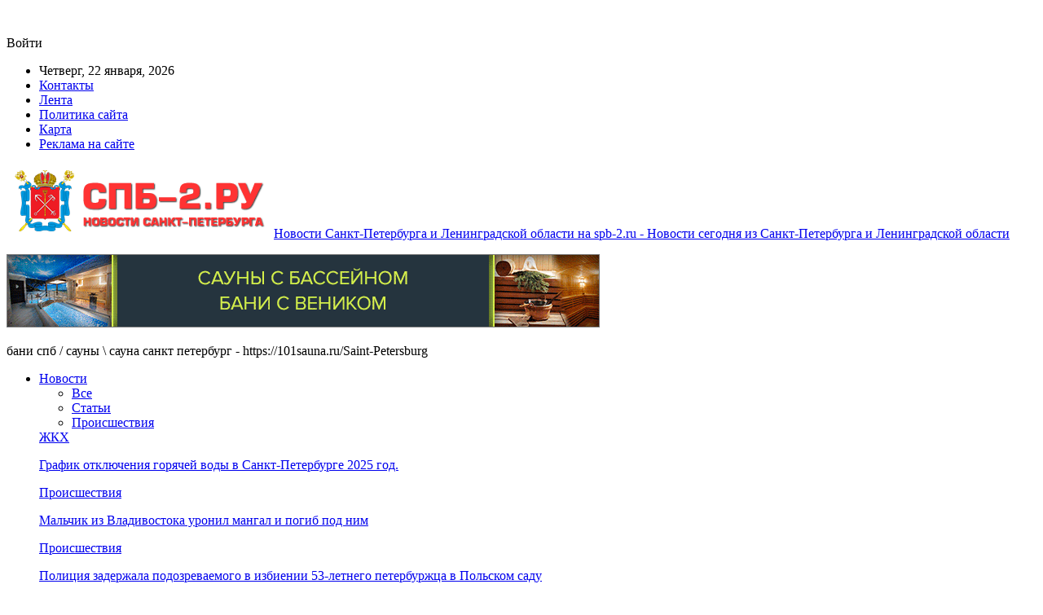

--- FILE ---
content_type: text/html; charset=UTF-8
request_url: https://spb-2.ru/obem-ofisnyh-sdelok-v-peterbyrge-pobil-piatiletnii-rekord.html
body_size: 27369
content:
<!DOCTYPE html> <!--[if IE 8]><html class="ie ie8" lang="ru-RU"> <![endif]--> <!--[if IE 9]><html class="ie ie9" lang="ru-RU"> <![endif]--> <!--[if gt IE 9]><!--><html lang="ru-RU"> <!--<![endif]--><head><meta charset="UTF-8"><meta http-equiv="X-UA-Compatible" content="IE=edge"><meta name="viewport" content="width=device-width, initial-scale=1.0"><link rel="pingback" href="https://spb-2.ru/xmlrpc.php"/><title>Объем офисных сделок в Петербурге побил пятилетний рекорд &#8211; Новости Санкт-Петербурга и Ленинградской области</title><link rel="stylesheet" href="https://fonts.googleapis.com/css?family=Oswald%7CLato%3A400%2C700%7CRoboto%3A400%2C500%2C400italic&subset=" /><meta name='robots' content='max-image-preview:large' /><meta property="og:locale" content="ru_ru"/><meta property="og:site_name" content="Новости Санкт-Петербурга и Ленинградской области"/><meta property="og:url" content="https://spb-2.ru/obem-ofisnyh-sdelok-v-peterbyrge-pobil-piatiletnii-rekord.html"/><meta property="og:title" content="Объем офисных сделок в Петербурге побил пятилетний рекорд"/><meta property="og:image" content="https://spb-2.ru/wp-content/uploads/2022/11/bf45044bc362feaf1d92b5c593d54f07.jpg"/><meta property="article:section" content="Экономика"/><meta property="og:description" content="                                                                                                                                                                                                                                                          "/><meta property="og:type" content="article"/><meta name="twitter:card" content="summary"/><meta name="twitter:url" content="https://spb-2.ru/obem-ofisnyh-sdelok-v-peterbyrge-pobil-piatiletnii-rekord.html"/><meta name="twitter:title" content="Объем офисных сделок в Петербурге побил пятилетний рекорд"/><meta name="twitter:description" content="                                                                                                                                                                                                                                                          "/><meta name="twitter:image" content="https://spb-2.ru/wp-content/uploads/2022/11/bf45044bc362feaf1d92b5c593d54f07.jpg"/><link rel='dns-prefetch' href='//www.googletagmanager.com' /><link rel='dns-prefetch' href='//stats.wp.com' /><link rel='dns-prefetch' href='//fonts.googleapis.com' /><link rel='dns-prefetch' href='//pagead2.googlesyndication.com' /><link rel="alternate" type="application/rss+xml" title="Новости Санкт-Петербурга и Ленинградской области &raquo; Лента" href="https://spb-2.ru/feed" /><link rel="alternate" type="application/rss+xml" title="Новости Санкт-Петербурга и Ленинградской области &raquo; Лента комментариев" href="https://spb-2.ru/comments/feed" /><link rel="alternate" type="application/rss+xml" title="Новости Санкт-Петербурга и Ленинградской области &raquo; Лента комментариев к &laquo;Объем офисных сделок в Петербурге побил пятилетний рекорд&raquo;" href="https://spb-2.ru/obem-ofisnyh-sdelok-v-peterbyrge-pobil-piatiletnii-rekord.html/feed" /><style id='wp-emoji-styles-inline-css' type='text/css'>img.wp-smiley,img.emoji{display:inline!important;border:none!important;box-shadow:none!important;height:1em!important;width:1em!important;margin:0 0.07em!important;vertical-align:-0.1em!important;background:none!important;padding:0!important}</style><link rel='stylesheet' id='wp-block-library-css' href='https://spb-2.ru/wp-content/cache/busting/1/wp-includes/css/dist/block-library/style.min-d92931c99568c130e29722534124b042.css' type='text/css' media='all' /><style id='wp-block-library-inline-css' type='text/css'>.has-text-align-justify{text-align:justify}</style><link rel='stylesheet' id='mediaelement-css' href='https://spb-2.ru/wp-content/cache/busting/1/wp-includes/js/mediaelement/mediaelementplayer-legacy.min-4.2.17.css' type='text/css' media='all' /><link rel='stylesheet' id='wp-mediaelement-css' href='https://spb-2.ru/wp-content/cache/busting/1/wp-includes/js/mediaelement/wp-mediaelement.min-d92931c99568c130e29722534124b042.css' type='text/css' media='all' /><style id='jetpack-sharing-buttons-style-inline-css' type='text/css'>.jetpack-sharing-buttons__services-list{display:flex;flex-direction:row;flex-wrap:wrap;gap:0;list-style-type:none;margin:5px;padding:0}.jetpack-sharing-buttons__services-list.has-small-icon-size{font-size:12px}.jetpack-sharing-buttons__services-list.has-normal-icon-size{font-size:16px}.jetpack-sharing-buttons__services-list.has-large-icon-size{font-size:24px}.jetpack-sharing-buttons__services-list.has-huge-icon-size{font-size:36px}@media print{.jetpack-sharing-buttons__services-list{display:none!important}}.editor-styles-wrapper .wp-block-jetpack-sharing-buttons{gap:0;padding-inline-start:0}ul.jetpack-sharing-buttons__services-list.has-background{padding:1.25em 2.375em}</style><style id='classic-theme-styles-inline-css' type='text/css'>
/*! This file is auto-generated */
.wp-block-button__link{color:#fff;background-color:#32373c;border-radius:9999px;box-shadow:none;text-decoration:none;padding:calc(.667em + 2px) calc(1.333em + 2px);font-size:1.125em}.wp-block-file__button{background:#32373c;color:#fff;text-decoration:none}</style><style id='global-styles-inline-css' type='text/css'>body{--wp--preset--color--black:#000;--wp--preset--color--cyan-bluish-gray:#abb8c3;--wp--preset--color--white:#fff;--wp--preset--color--pale-pink:#f78da7;--wp--preset--color--vivid-red:#cf2e2e;--wp--preset--color--luminous-vivid-orange:#ff6900;--wp--preset--color--luminous-vivid-amber:#fcb900;--wp--preset--color--light-green-cyan:#7bdcb5;--wp--preset--color--vivid-green-cyan:#00d084;--wp--preset--color--pale-cyan-blue:#8ed1fc;--wp--preset--color--vivid-cyan-blue:#0693e3;--wp--preset--color--vivid-purple:#9b51e0;--wp--preset--gradient--vivid-cyan-blue-to-vivid-purple:linear-gradient(135deg,rgba(6,147,227,1) 0%,rgb(155,81,224) 100%);--wp--preset--gradient--light-green-cyan-to-vivid-green-cyan:linear-gradient(135deg,rgb(122,220,180) 0%,rgb(0,208,130) 100%);--wp--preset--gradient--luminous-vivid-amber-to-luminous-vivid-orange:linear-gradient(135deg,rgba(252,185,0,1) 0%,rgba(255,105,0,1) 100%);--wp--preset--gradient--luminous-vivid-orange-to-vivid-red:linear-gradient(135deg,rgba(255,105,0,1) 0%,rgb(207,46,46) 100%);--wp--preset--gradient--very-light-gray-to-cyan-bluish-gray:linear-gradient(135deg,rgb(238,238,238) 0%,rgb(169,184,195) 100%);--wp--preset--gradient--cool-to-warm-spectrum:linear-gradient(135deg,rgb(74,234,220) 0%,rgb(151,120,209) 20%,rgb(207,42,186) 40%,rgb(238,44,130) 60%,rgb(251,105,98) 80%,rgb(254,248,76) 100%);--wp--preset--gradient--blush-light-purple:linear-gradient(135deg,rgb(255,206,236) 0%,rgb(152,150,240) 100%);--wp--preset--gradient--blush-bordeaux:linear-gradient(135deg,rgb(254,205,165) 0%,rgb(254,45,45) 50%,rgb(107,0,62) 100%);--wp--preset--gradient--luminous-dusk:linear-gradient(135deg,rgb(255,203,112) 0%,rgb(199,81,192) 50%,rgb(65,88,208) 100%);--wp--preset--gradient--pale-ocean:linear-gradient(135deg,rgb(255,245,203) 0%,rgb(182,227,212) 50%,rgb(51,167,181) 100%);--wp--preset--gradient--electric-grass:linear-gradient(135deg,rgb(202,248,128) 0%,rgb(113,206,126) 100%);--wp--preset--gradient--midnight:linear-gradient(135deg,rgb(2,3,129) 0%,rgb(40,116,252) 100%);--wp--preset--font-size--small:13px;--wp--preset--font-size--medium:20px;--wp--preset--font-size--large:36px;--wp--preset--font-size--x-large:42px;--wp--preset--spacing--20:.44rem;--wp--preset--spacing--30:.67rem;--wp--preset--spacing--40:1rem;--wp--preset--spacing--50:1.5rem;--wp--preset--spacing--60:2.25rem;--wp--preset--spacing--70:3.38rem;--wp--preset--spacing--80:5.06rem;--wp--preset--shadow--natural:6px 6px 9px rgba(0,0,0,.2);--wp--preset--shadow--deep:12px 12px 50px rgba(0,0,0,.4);--wp--preset--shadow--sharp:6px 6px 0 rgba(0,0,0,.2);--wp--preset--shadow--outlined:6px 6px 0 -3px rgba(255,255,255,1),6px 6px rgba(0,0,0,1);--wp--preset--shadow--crisp:6px 6px 0 rgba(0,0,0,1)}:where(.is-layout-flex){gap:.5em}:where(.is-layout-grid){gap:.5em}body .is-layout-flex{display:flex}body .is-layout-flex{flex-wrap:wrap;align-items:center}body .is-layout-flex>*{margin:0}body .is-layout-grid{display:grid}body .is-layout-grid>*{margin:0}:where(.wp-block-columns.is-layout-flex){gap:2em}:where(.wp-block-columns.is-layout-grid){gap:2em}:where(.wp-block-post-template.is-layout-flex){gap:1.25em}:where(.wp-block-post-template.is-layout-grid){gap:1.25em}.has-black-color{color:var(--wp--preset--color--black)!important}.has-cyan-bluish-gray-color{color:var(--wp--preset--color--cyan-bluish-gray)!important}.has-white-color{color:var(--wp--preset--color--white)!important}.has-pale-pink-color{color:var(--wp--preset--color--pale-pink)!important}.has-vivid-red-color{color:var(--wp--preset--color--vivid-red)!important}.has-luminous-vivid-orange-color{color:var(--wp--preset--color--luminous-vivid-orange)!important}.has-luminous-vivid-amber-color{color:var(--wp--preset--color--luminous-vivid-amber)!important}.has-light-green-cyan-color{color:var(--wp--preset--color--light-green-cyan)!important}.has-vivid-green-cyan-color{color:var(--wp--preset--color--vivid-green-cyan)!important}.has-pale-cyan-blue-color{color:var(--wp--preset--color--pale-cyan-blue)!important}.has-vivid-cyan-blue-color{color:var(--wp--preset--color--vivid-cyan-blue)!important}.has-vivid-purple-color{color:var(--wp--preset--color--vivid-purple)!important}.has-black-background-color{background-color:var(--wp--preset--color--black)!important}.has-cyan-bluish-gray-background-color{background-color:var(--wp--preset--color--cyan-bluish-gray)!important}.has-white-background-color{background-color:var(--wp--preset--color--white)!important}.has-pale-pink-background-color{background-color:var(--wp--preset--color--pale-pink)!important}.has-vivid-red-background-color{background-color:var(--wp--preset--color--vivid-red)!important}.has-luminous-vivid-orange-background-color{background-color:var(--wp--preset--color--luminous-vivid-orange)!important}.has-luminous-vivid-amber-background-color{background-color:var(--wp--preset--color--luminous-vivid-amber)!important}.has-light-green-cyan-background-color{background-color:var(--wp--preset--color--light-green-cyan)!important}.has-vivid-green-cyan-background-color{background-color:var(--wp--preset--color--vivid-green-cyan)!important}.has-pale-cyan-blue-background-color{background-color:var(--wp--preset--color--pale-cyan-blue)!important}.has-vivid-cyan-blue-background-color{background-color:var(--wp--preset--color--vivid-cyan-blue)!important}.has-vivid-purple-background-color{background-color:var(--wp--preset--color--vivid-purple)!important}.has-black-border-color{border-color:var(--wp--preset--color--black)!important}.has-cyan-bluish-gray-border-color{border-color:var(--wp--preset--color--cyan-bluish-gray)!important}.has-white-border-color{border-color:var(--wp--preset--color--white)!important}.has-pale-pink-border-color{border-color:var(--wp--preset--color--pale-pink)!important}.has-vivid-red-border-color{border-color:var(--wp--preset--color--vivid-red)!important}.has-luminous-vivid-orange-border-color{border-color:var(--wp--preset--color--luminous-vivid-orange)!important}.has-luminous-vivid-amber-border-color{border-color:var(--wp--preset--color--luminous-vivid-amber)!important}.has-light-green-cyan-border-color{border-color:var(--wp--preset--color--light-green-cyan)!important}.has-vivid-green-cyan-border-color{border-color:var(--wp--preset--color--vivid-green-cyan)!important}.has-pale-cyan-blue-border-color{border-color:var(--wp--preset--color--pale-cyan-blue)!important}.has-vivid-cyan-blue-border-color{border-color:var(--wp--preset--color--vivid-cyan-blue)!important}.has-vivid-purple-border-color{border-color:var(--wp--preset--color--vivid-purple)!important}.has-vivid-cyan-blue-to-vivid-purple-gradient-background{background:var(--wp--preset--gradient--vivid-cyan-blue-to-vivid-purple)!important}.has-light-green-cyan-to-vivid-green-cyan-gradient-background{background:var(--wp--preset--gradient--light-green-cyan-to-vivid-green-cyan)!important}.has-luminous-vivid-amber-to-luminous-vivid-orange-gradient-background{background:var(--wp--preset--gradient--luminous-vivid-amber-to-luminous-vivid-orange)!important}.has-luminous-vivid-orange-to-vivid-red-gradient-background{background:var(--wp--preset--gradient--luminous-vivid-orange-to-vivid-red)!important}.has-very-light-gray-to-cyan-bluish-gray-gradient-background{background:var(--wp--preset--gradient--very-light-gray-to-cyan-bluish-gray)!important}.has-cool-to-warm-spectrum-gradient-background{background:var(--wp--preset--gradient--cool-to-warm-spectrum)!important}.has-blush-light-purple-gradient-background{background:var(--wp--preset--gradient--blush-light-purple)!important}.has-blush-bordeaux-gradient-background{background:var(--wp--preset--gradient--blush-bordeaux)!important}.has-luminous-dusk-gradient-background{background:var(--wp--preset--gradient--luminous-dusk)!important}.has-pale-ocean-gradient-background{background:var(--wp--preset--gradient--pale-ocean)!important}.has-electric-grass-gradient-background{background:var(--wp--preset--gradient--electric-grass)!important}.has-midnight-gradient-background{background:var(--wp--preset--gradient--midnight)!important}.has-small-font-size{font-size:var(--wp--preset--font-size--small)!important}.has-medium-font-size{font-size:var(--wp--preset--font-size--medium)!important}.has-large-font-size{font-size:var(--wp--preset--font-size--large)!important}.has-x-large-font-size{font-size:var(--wp--preset--font-size--x-large)!important}.wp-block-navigation a:where(:not(.wp-element-button)){color:inherit}:where(.wp-block-post-template.is-layout-flex){gap:1.25em}:where(.wp-block-post-template.is-layout-grid){gap:1.25em}:where(.wp-block-columns.is-layout-flex){gap:2em}:where(.wp-block-columns.is-layout-grid){gap:2em}.wp-block-pullquote{font-size:1.5em;line-height:1.6}</style><link data-minify="1" rel='stylesheet' id='contact-form-7-css' href='https://spb-2.ru/wp-content/cache/min/1/wp-content/plugins/contact-form-7/includes/css/styles-ca0c372a59303ea27c84c7be688961b5.css' type='text/css' media='all' /><link data-minify="1" rel='stylesheet' id='russian-currency-css' href='https://spb-2.ru/wp-content/cache/min/1/wp-content/plugins/russian-currency/russian-currency-0312996e68d15c14a6376dde5beaf12e.css' type='text/css' media='all' /><link rel='stylesheet' id='toc-screen-css' href='https://spb-2.ru/wp-content/cache/busting/1/wp-content/plugins/table-of-contents-plus/screen.min-2411.1.css' type='text/css' media='all' /><style id='toc-screen-inline-css' type='text/css'>div#toc_container{width:100%}</style><link rel='stylesheet' id='bf-slick-css' href='https://spb-2.ru/wp-content/cache/busting/1/wp-content/themes/BetterStudio/includes/libs/better-framework/assets/css/slick.min-3.10.15.css' type='text/css' media='all' /><link rel='stylesheet' id='better-reviews-css' href='https://spb-2.ru/wp-content/cache/busting/1/wp-content/plugins/better-reviews/css/better-reviews.min-1.4.8.css' type='text/css' media='all' /><link rel='stylesheet' id='pretty-photo-css' href='https://spb-2.ru/wp-content/cache/busting/1/wp-content/themes/BetterStudio/includes/libs/better-framework/assets/css/pretty-photo.min-3.10.15.css' type='text/css' media='all' /><link data-minify="1" rel='stylesheet' id='bs-icons-css' href='https://spb-2.ru/wp-content/cache/min/1/wp-content/themes/BetterStudio/includes/libs/better-framework/assets/css/bs-icons-430ea621988f509ee901772bb948e1e4.css' type='text/css' media='all' /><link rel='stylesheet' id='theme-libs-css' href='https://spb-2.ru/wp-content/cache/busting/1/wp-content/themes/BetterStudio/css/theme-libs.min-7.6.2.css' type='text/css' media='all' /><link rel='stylesheet' id='fontawesome-css' href='https://spb-2.ru/wp-content/cache/busting/1/wp-content/themes/BetterStudio/includes/libs/better-framework/assets/css/font-awesome.min-3.10.15.css' type='text/css' media='all' /><link rel='stylesheet' id='publisher-css' href='https://spb-2.ru/wp-content/cache/busting/1/wp-content/themes/BetterStudio/style-7.6.2.min-7.6.2.css' type='text/css' media='all' /><link data-minify="1" rel='stylesheet' id='sharedaddy-css' href='https://spb-2.ru/wp-content/cache/min/1/wp-content/plugins/jetpack/modules/sharedaddy/sharing-1a3ec1cc5b90dc8279456b14274e4242.css' type='text/css' media='all' /><link rel='stylesheet' id='social-logos-css' href='https://spb-2.ru/wp-content/cache/busting/1/wp-content/plugins/jetpack/_inc/social-logos/social-logos.min-13.5.1.css' type='text/css' media='all' /> <script type="text/javascript" src="https://spb-2.ru/wp-content/cache/busting/1/wp-includes/js/jquery/jquery.min-3.7.1.js" id="jquery-core-js"></script> <script type="text/javascript" src="https://spb-2.ru/wp-content/cache/busting/1/wp-includes/js/jquery/jquery-migrate.min-3.4.1.js" id="jquery-migrate-js" defer></script> <!--[if lt IE 9]> <script type="text/javascript" src="https://spb-2.ru/wp-content/themes/BetterStudio/includes/libs/better-framework/assets/js/html5shiv.min.js?ver=3.10.15" id="bf-html5shiv-js"></script> <![endif]--> <!--[if lt IE 9]> <script type="text/javascript" src="https://spb-2.ru/wp-content/themes/BetterStudio/includes/libs/better-framework/assets/js/respond.min.js?ver=3.10.15" id="bf-respond-js"></script> <![endif]--> <script type="text/javascript" src="https://www.googletagmanager.com/gtag/js?id=GT-W6KCDTB" id="google_gtagjs-js" async></script> <script type="text/javascript" id="google_gtagjs-js-after">/* <![CDATA[ */ window.dataLayer = window.dataLayer || [];function gtag(){dataLayer.push(arguments);}
gtag("set","linker",{"domains":["spb-2.ru"]});
gtag("js", new Date());
gtag("set", "developer_id.dZTNiMT", true);
gtag("config", "GT-W6KCDTB"); /* ]]> */</script> <link rel="https://api.w.org/" href="https://spb-2.ru/wp-json/" /><link rel="alternate" type="application/json" href="https://spb-2.ru/wp-json/wp/v2/posts/21833" /><link rel="EditURI" type="application/rsd+xml" title="RSD" href="https://spb-2.ru/xmlrpc.php?rsd" /><link rel="canonical" href="https://spb-2.ru/obem-ofisnyh-sdelok-v-peterbyrge-pobil-piatiletnii-rekord.html" /><link rel='shortlink' href='https://spb-2.ru/?p=21833' /><link rel="amphtml" href="https://spb-2.ru/amp/obem-ofisnyh-sdelok-v-peterbyrge-pobil-piatiletnii-rekord.html"/><meta name="generator" content="Site Kit by Google 1.170.0" /><style>img#wpstats{display:none}</style><meta name="google-adsense-platform-account" content="ca-host-pub-2644536267352236"><meta name="google-adsense-platform-domain" content="sitekit.withgoogle.com"><meta name="generator" content="Powered by WPBakery Page Builder - drag and drop page builder for WordPress."/> <!--[if lte IE 9]><link rel="stylesheet" type="text/css" href="https://spb-2.ru/wp-content/plugins/js_composer/assets/css/vc_lte_ie9.min.css" media="screen"><![endif]--><script type="application/ld+json">{
    "@context": "http:\/\/schema.org\/",
    "@type": "organization",
    "@id": "#organization",
    "logo": {
        "@type": "ImageObject",
        "url": "https:\/\/spb-2.ru\/wp-content\/uploads\/2024\/04\/logo-1.png"
    },
    "url": "https:\/\/spb-2.ru\/",
    "name": "\u041d\u043e\u0432\u043e\u0441\u0442\u0438 \u0421\u0430\u043d\u043a\u0442-\u041f\u0435\u0442\u0435\u0440\u0431\u0443\u0440\u0433\u0430 \u0438 \u041b\u0435\u043d\u0438\u043d\u0433\u0440\u0430\u0434\u0441\u043a\u043e\u0439 \u043e\u0431\u043b\u0430\u0441\u0442\u0438",
    "description": "\u041d\u043e\u0432\u043e\u0441\u0442\u0438 \u0441\u0435\u0433\u043e\u0434\u043d\u044f \u0438\u0437 \u0421\u0430\u043d\u043a\u0442-\u041f\u0435\u0442\u0435\u0440\u0431\u0443\u0440\u0433\u0430 \u0438 \u041b\u0435\u043d\u0438\u043d\u0433\u0440\u0430\u0434\u0441\u043a\u043e\u0439 \u043e\u0431\u043b\u0430\u0441\u0442\u0438"
}</script> <script type="application/ld+json">{
    "@context": "http:\/\/schema.org\/",
    "@type": "WebSite",
    "name": "\u041d\u043e\u0432\u043e\u0441\u0442\u0438 \u0421\u0430\u043d\u043a\u0442-\u041f\u0435\u0442\u0435\u0440\u0431\u0443\u0440\u0433\u0430 \u0438 \u041b\u0435\u043d\u0438\u043d\u0433\u0440\u0430\u0434\u0441\u043a\u043e\u0439 \u043e\u0431\u043b\u0430\u0441\u0442\u0438",
    "alternateName": "\u041d\u043e\u0432\u043e\u0441\u0442\u0438 \u0441\u0435\u0433\u043e\u0434\u043d\u044f \u0438\u0437 \u0421\u0430\u043d\u043a\u0442-\u041f\u0435\u0442\u0435\u0440\u0431\u0443\u0440\u0433\u0430 \u0438 \u041b\u0435\u043d\u0438\u043d\u0433\u0440\u0430\u0434\u0441\u043a\u043e\u0439 \u043e\u0431\u043b\u0430\u0441\u0442\u0438",
    "url": "https:\/\/spb-2.ru\/"
}</script> <script type="application/ld+json">{
    "@context": "http:\/\/schema.org\/",
    "@type": "BlogPosting",
    "headline": "\u041e\u0431\u044a\u0435\u043c \u043e\u0444\u0438\u0441\u043d\u044b\u0445 \u0441\u0434\u0435\u043b\u043e\u043a \u0432 \u041f\u0435\u0442\u0435\u0440\u0431\u0443\u0440\u0433\u0435 \u043f\u043e\u0431\u0438\u043b \u043f\u044f\u0442\u0438\u043b\u0435\u0442\u043d\u0438\u0439 \u0440\u0435\u043a\u043e\u0440\u0434",
    "description": "                                                                                                                                                                                                                                                          ",
    "datePublished": "2022-11-22",
    "dateModified": "2022-11-22",
    "author": {
        "@type": "Person",
        "@id": "#person-admin",
        "name": "admin"
    },
    "image": {
        "@type": "ImageObject",
        "url": "https:\/\/spb-2.ru\/wp-content\/uploads\/2022\/11\/bf45044bc362feaf1d92b5c593d54f07.jpg",
        "width": 600,
        "height": 400
    },
    "interactionStatistic": [
        {
            "@type": "InteractionCounter",
            "interactionType": "http:\/\/schema.org\/CommentAction",
            "userInteractionCount": "0"
        }
    ],
    "publisher": {
        "@id": "#organization"
    },
    "mainEntityOfPage": "https:\/\/spb-2.ru\/obem-ofisnyh-sdelok-v-peterbyrge-pobil-piatiletnii-rekord.html"
}</script>  <script type="text/javascript" async="async" src="https://pagead2.googlesyndication.com/pagead/js/adsbygoogle.js?client=ca-pub-5105050392681945&amp;host=ca-host-pub-2644536267352236" crossorigin="anonymous"></script> <link data-minify="1" rel='stylesheet' id='17.6.2-1768569901' href='https://spb-2.ru/wp-content/cache/min/1/wp-content/bs-booster-cache/afea035437b962f5ff7710c3922d7426-65cf921ed205dbc1331826fb0e0f7950.css' type='text/css' media='all' /><meta property="og:type" content="article" /><meta property="og:title" content="Объем офисных сделок в Петербурге побил пятилетний рекорд" /><meta property="og:url" content="https://spb-2.ru/obem-ofisnyh-sdelok-v-peterbyrge-pobil-piatiletnii-rekord.html" /><meta property="og:description" content="Фото: Unsplash Количество сделок с офисной недвижимостью в Санкт-Петербурге достигло максимальных значений за последние пять лет. Такие выводы сделали аналитики петербургского офиса консалтинговой …" /><meta property="article:published_time" content="2022-11-22T15:45:41+00:00" /><meta property="article:modified_time" content="2022-11-22T15:45:41+00:00" /><meta property="og:site_name" content="Новости Санкт-Петербурга и Ленинградской области" /><meta property="og:image" content="https://spb-2.ru/wp-content/uploads/2022/11/bf45044bc362feaf1d92b5c593d54f07.jpg" /><meta property="og:image:width" content="600" /><meta property="og:image:height" content="400" /><meta property="og:image:alt" content="" /><meta property="og:locale" content="ru_RU" /><meta name="twitter:text:title" content="Объем офисных сделок в Петербурге побил пятилетний рекорд" /><meta name="twitter:image" content="https://spb-2.ru/wp-content/uploads/2022/11/bf45044bc362feaf1d92b5c593d54f07.jpg?w=640" /><meta name="twitter:card" content="summary_large_image" /><link rel="icon" href="https://spb-2.ru/wp-content/uploads/2020/08/cropped-peterburg-32x32.png" sizes="32x32" /><link rel="icon" href="https://spb-2.ru/wp-content/uploads/2020/08/cropped-peterburg-192x192.png" sizes="192x192" /><link rel="apple-touch-icon" href="https://spb-2.ru/wp-content/uploads/2020/08/cropped-peterburg-180x180.png" /><meta name="msapplication-TileImage" content="https://spb-2.ru/wp-content/uploads/2020/08/cropped-peterburg-270x270.png" /> <noscript><style type="text/css">.wpb_animate_when_almost_visible{opacity:1}</style></noscript><noscript><style id="rocket-lazyload-nojs-css">.rll-youtube-player,[data-lazy-src]{display:none!important}</style></noscript></head><body class="post-template-default single single-post postid-21833 single-format-standard bs-theme bs-publisher bs-publisher-clean-magazine active-light-box active-top-line ltr close-rh page-layout-2-col-right full-width main-menu-sticky-smart active-ajax-search single-prim-cat-11 single-cat-11  bs-show-ha bs-show-ha-b wpb-js-composer js-comp-ver-5.7 vc_responsive bs-ll-a" dir="ltr"><div class="main-wrap content-main-wrap"><div class="bs-sks bs-sks-pafter-header bs-sks-s1 content-wrap"><div class="bs-sksin1"><div class="bs-sksin2"><div class="bs-sksin3"><div class="bs-sksitem bs-sksiteml"><div class="ywilg ywilg-clearfix ywilg-leftskyscraper ywilg-pubadban ywilg-show-desktop ywilg-show-tablet-portrait ywilg-show-tablet-landscape ywilg-show-phone ywilg-loc-skyscraper_left ywilg-align-center ywilg-column-1"><div id="ywilg-16946-644479330" class="ywilg-container ywilg-type-custom_code " itemscope="" itemtype="https://schema.org/WPAdBlock" data-adid="16946" data-type="custom_code"><script async src="https://ad.mail.ru/static/ads-async.js"></script> <ins class="mrg-tag" style="display:inline-block;text-decoration: none;" data-ad-client="ad-1029997" data-ad-slot="1029997"></ins> <script>(MRGtag = window.MRGtag || []).push({})</script></div></div></div><div class="bs-sksitem bs-sksitemr"><div class="ywilg ywilg-clearfix ywilg-leftskyscraper ywilg-pubadban ywilg-show-desktop ywilg-show-tablet-portrait ywilg-show-tablet-landscape ywilg-show-phone ywilg-loc-skyscraper_right ywilg-align-left ywilg-column-1"><div id="ywilg-16946-1806203201" class="ywilg-container ywilg-type-custom_code " itemscope="" itemtype="https://schema.org/WPAdBlock" data-adid="16946" data-type="custom_code"><script async src="https://ad.mail.ru/static/ads-async.js"></script> <ins class="mrg-tag" style="display:inline-block;text-decoration: none;" data-ad-client="ad-1029997" data-ad-slot="1029997"></ins> <script>(MRGtag = window.MRGtag || []).push({})</script></div></div></div></div></div></div></div><header id="header" class="site-header header-style-2 boxed" itemscope="itemscope" itemtype="https://schema.org/WPHeader"><section class="topbar topbar-style-1 hidden-xs hidden-xs"><div class="content-wrap"><div class="container"><div class="topbar-inner clearfix"><div class="section-links"> <a class="topbar-sign-in "
data-toggle="modal" data-target="#bsLoginModal"> <i class="fa fa-user-circle"></i> Войти </a><div class="modal sign-in-modal fade" id="bsLoginModal" tabindex="-1" role="dialog"
style="display: none"><div class="modal-dialog" role="document"><div class="modal-content"> <span class="close-modal" data-dismiss="modal" aria-label="Close"><i
class="fa fa-close"></i></span><div class="modal-body"><div id="form_50821_" class="bs-shortcode bs-login-shortcode "><div class="bs-login bs-type-login"  style="display:none"><div class="bs-login-panel bs-login-sign-panel bs-current-login-panel"><form name="loginform"
action="https://spb-2.ru/wp-login.php" method="post"><div class="login-header"> <span class="login-icon fa fa-user-circle main-color"></span><p>Добро пожаловать, Войдите в свой аккаунт.</p></div><div class="login-field login-username"> <input type="text" name="log" id="form_50821_user_login" class="input"
value="" size="20"
placeholder="Имя пользователя или адрес электронной почты..." required/></div><div class="login-field login-password"> <input type="password" name="pwd" id="form_50821_user_pass"
class="input"
value="" size="20" placeholder="Пароль..."
required/></div><div class="login-field"> <a href="https://spb-2.ru/wp-login.php?action=lostpassword&redirect_to=https%3A%2F%2Fspb-2.ru%2Fobem-ofisnyh-sdelok-v-peterbyrge-pobil-piatiletnii-rekord.html"
class="go-reset-panel">Забыть пароль?</a><span class="login-remember"> <input class="remember-checkbox" name="rememberme" type="checkbox"
id="form_50821_rememberme"
value="forever"  /> <label class="remember-label">Запомни меня</label> </span></div><div class="login-field login-submit"> <input type="submit" name="wp-submit"
class="button-primary login-btn"
value="Авторизоваться"/> <input type="hidden" name="redirect_to" value="https://spb-2.ru/obem-ofisnyh-sdelok-v-peterbyrge-pobil-piatiletnii-rekord.html"/></div></form></div><div class="bs-login-panel bs-login-reset-panel"><span class="go-login-panel"><i
class="fa fa-angle-left"></i> Войти</span><div class="bs-login-reset-panel-inner"><div class="login-header"> <span class="login-icon fa fa-support"></span><p>Восстановите свой пароль.</p><p>Пароль будет отправлен вам по электронной почте.</p></div><form name="lostpasswordform" id="form_50821_lostpasswordform"
action="https://spb-2.ru/wp-login.php?action=lostpassword"
method="post"><div class="login-field reset-username"> <input type="text" name="user_login" class="input" value=""
placeholder="Имя пользователя или адрес электронной почты..."
required/></div><div class="login-field reset-submit"><input type="hidden" name="redirect_to" value=""/> <input type="submit" name="wp-submit" class="login-btn"
value="Отправить мой пароль"/></div></form></div></div></div></div></div></div></div></div></div><div class="section-menu"><div id="menu-top" class="menu top-menu-wrapper" role="navigation" itemscope="itemscope" itemtype="https://schema.org/SiteNavigationElement"><nav class="top-menu-container"><ul id="top-navigation" class="top-menu menu clearfix bsm-pure"><li id="topbar-date" class="menu-item menu-item-date"> <span
class="topbar-date">Четверг, 22 января, 2026</span></li><li id="menu-item-19" class="menu-item menu-item-type-post_type menu-item-object-page better-anim-fade menu-item-19"><a href="https://spb-2.ru/kontakty">Контакты</a></li><li id="menu-item-20" class="menu-item menu-item-type-post_type menu-item-object-page better-anim-fade menu-item-20"><a href="https://spb-2.ru/lenta">Лента</a></li><li id="menu-item-21" class="menu-item menu-item-type-post_type menu-item-object-page menu-item-privacy-policy better-anim-fade menu-item-21"><a rel="privacy-policy" href="https://spb-2.ru/privacy-policy">Политика сайта</a></li><li id="menu-item-23" class="menu-item menu-item-type-custom menu-item-object-custom better-anim-fade menu-item-23"><a href="/sitemap.xml">Карта</a></li><li id="menu-item-27" class="menu-item menu-item-type-post_type menu-item-object-page better-anim-fade menu-item-27"><a href="https://spb-2.ru/reklama-na-sajte">Реклама на сайте</a></li></ul></nav></div></div></div></div></div></section><div class="header-inner"><div class="content-wrap"><div class="container"><div class="row"><div class="row-height"><div class="logo-col col-xs-4"><div class="col-inside"><div id="site-branding" class="site-branding"><p  id="site-title" class="logo h1 img-logo"> <a href="https://spb-2.ru/" itemprop="url" rel="home"> <img id="site-logo" src="https://spb-2.ru/wp-content/uploads/2024/04/logo-1.png"
alt="Новости Санкт-Петербурга и Ленинградской области на spb-2.ru"  data-bsrjs="https://spb-2.ru/wp-content/uploads/2024/04/logo-1.png"  /><span class="site-title">Новости Санкт-Петербурга и Ленинградской области на spb-2.ru - Новости сегодня из Санкт-Петербурга и Ленинградской области</span> </a></p></div></div></div><div class="sidebar-col col-xs-8"><div class="col-inside"><aside id="sidebar" class="sidebar" role="complementary" itemscope="itemscope" itemtype="https://schema.org/WPSideBar"><div class="ywilg ywilg-clearfix ywilg-pubadban ywilg-show-desktop ywilg-show-tablet-portrait ywilg-show-tablet-landscape ywilg-show-phone ywilg-loc-header_aside_logo ywilg-align-right ywilg-column-1"><div id="ywilg-899-802294598" class="ywilg-container ywilg-type-image " itemscope="" itemtype="https://schema.org/WPAdBlock" data-adid="899" data-type="image"><a itemprop="url" class="ywilg-link" href="https://101sauna.ru/Saint-Petersburg" target="_blank" ><img class="ywilg-image" src="https://spb-2.ru/wp-content/uploads/2021/01/101sauna-728h90.gif" alt="бани спб / сауны \ сауна санкт петербург - https://101sauna.ru/Saint-Petersburg" /></a><p class='ywilg-caption ywilg-caption-below'>бани спб / сауны \ сауна санкт петербург - https://101sauna.ru/Saint-Petersburg</p></div></div></aside></div></div></div></div></div></div></div><div id="menu-main" class="menu main-menu-wrapper show-search-item menu-actions-btn-width-1" role="navigation" itemscope="itemscope" itemtype="https://schema.org/SiteNavigationElement"><div class="main-menu-inner"><div class="content-wrap"><div class="container"><nav class="main-menu-container"><ul id="main-navigation" class="main-menu menu bsm-pure clearfix"><li id="menu-item-35" class="menu-item menu-item-type-taxonomy menu-item-object-category menu-term-1 better-anim-fade menu-item-has-children menu-item-has-mega menu-item-mega-tabbed-grid-posts menu-item-35"><a href="https://spb-2.ru/category/novosti">Новости</a><div class="mega-menu tabbed-grid-posts"><div class="content-wrap clearfix"><ul class="tabs-section"><li class="active"> <a href="https://spb-2.ru/category/novosti"
data-target="#mtab-238787377-1"
data-toggle="tab" aria-expanded="true"
class="term-1"> <i class="fa fa-angle-right"></i> Все </a></li><li> <a href="https://spb-2.ru/category/novosti/stati"
data-target="#mtab-238787377-16"
data-deferred-init="1996325900"
data-toggle="tab" data-deferred-event="mouseenter"
class="term-16"> <i class="fa fa-angle-right"></i> Статьи </a></li><li> <a href="https://spb-2.ru/category/novosti/proisshestviya"
data-target="#mtab-238787377-9"
data-deferred-init="818645874"
data-toggle="tab" data-deferred-event="mouseenter"
class="term-9"> <i class="fa fa-angle-right"></i> Происшествия </a></li></ul><div class="tab-content"><div class="tab-pane bs-tab-anim bs-tab-animated active"
id="mtab-238787377-1"><div class="bs-pagination-wrapper main-term-1 next_prev "><div class="listing listing-grid listing-grid-1 clearfix columns-3"><div class="post-28478 type-post format-standard has-post-thumbnail  simple-grid  listing-item listing-item-grid listing-item-grid-1 main-term-20"><div class="item-inner"><div class="featured clearfix"><div class="term-badges floated"><span class="term-badge term-20"><a href="https://spb-2.ru/category/zhkh">ЖКХ</a></span></div> <a  alt="График отключения воды в Санкт-Петербурге" title="График отключения горячей воды в Санкт-Петербурге 2025 год." data-src="https://spb-2.ru/wp-content/uploads/2025/05/101sauna_grafik_otklucheniya_vodi_v_moskve-1.jpg" data-bs-srcset="{&quot;baseurl&quot;:&quot;https:\/\/spb-2.ru\/wp-content\/uploads\/2025\/05\/&quot;,&quot;sizes&quot;:{&quot;640&quot;:&quot;101sauna_grafik_otklucheniya_vodi_v_moskve-1.jpg&quot;}}"						class="img-holder" href="https://spb-2.ru/grafik-otklyucheniya-goryachej-vody-v-sankt-peterburge-2025-god.html"></a></div><p class="title"> <a href="https://spb-2.ru/grafik-otklyucheniya-goryachej-vody-v-sankt-peterburge-2025-god.html" class="post-title post-url"> График отключения горячей воды в Санкт-Петербурге 2025 год. </a></p></div></div ><div class="post-25992 type-post format-standard has-post-thumbnail  simple-grid  listing-item listing-item-grid listing-item-grid-1 main-term-9"><div class="item-inner"><div class="featured clearfix"><div class="term-badges floated"><span class="term-badge term-9"><a href="https://spb-2.ru/category/novosti/proisshestviya">Происшествия</a></span></div> <a  title="Мальчик из Владивостока уронил мангал и погиб под ним" data-src="https://spb-2.ru/wp-content/uploads/2024/06/f92b26aab8f4b1eb44faa61e2e2096ab.jpg"						class="img-holder" href="https://spb-2.ru/malchik-iz-vladivostoka-yronil-mangal-i-pogib-pod-nim.html"></a></div><p class="title"> <a href="https://spb-2.ru/malchik-iz-vladivostoka-yronil-mangal-i-pogib-pod-nim.html" class="post-title post-url"> Мальчик из Владивостока уронил мангал и погиб под ним </a></p></div></div ><div class="post-24670 type-post format-standard has-post-thumbnail  simple-grid  listing-item listing-item-grid listing-item-grid-1 main-term-9"><div class="item-inner"><div class="featured clearfix"><div class="term-badges floated"><span class="term-badge term-9"><a href="https://spb-2.ru/category/novosti/proisshestviya">Происшествия</a></span></div> <a  title="Полиция задержала подозреваемого в избиении 53-летнего петербуржца в Польском саду" data-src="https://spb-2.ru/wp-content/uploads/2023/09/376e8ba8aff523d219f252e7a424cd8a.jpg" data-bs-srcset="{&quot;baseurl&quot;:&quot;https:\/\/spb-2.ru\/wp-content\/uploads\/2023\/09\/&quot;,&quot;sizes&quot;:{&quot;600&quot;:&quot;376e8ba8aff523d219f252e7a424cd8a.jpg&quot;}}"						class="img-holder" href="https://spb-2.ru/policiia-zaderjala-podozrevaemogo-v-izbienii-53-letnego-peterbyrjca-v-polskom-sady.html"></a></div><p class="title"> <a href="https://spb-2.ru/policiia-zaderjala-podozrevaemogo-v-izbienii-53-letnego-peterbyrjca-v-polskom-sady.html" class="post-title post-url"> Полиция задержала подозреваемого в избиении 53-летнего петербуржца в Польском саду </a></p></div></div ></div></div><div class="bs-pagination bs-ajax-pagination next_prev main-term-1 clearfix"> <script>var bs_ajax_paginate_1150708332 = '{"query":{"paginate":"next_prev","show_label":1,"order_by":"date","count":3,"category":"1","_layout":{"state":"1|1|0","page":"2-col-right"}},"type":"wp_query","view":"Publisher::bs_pagin_ajax_tabbed_mega_grid_posts","current_page":1,"ajax_url":"\/wp-admin\/admin-ajax.php","remove_duplicates":"0","paginate":"next_prev","_layout":{"state":"1|1|0","page":"2-col-right"},"_bs_pagin_token":"41ddc28"}';</script> <a class="btn-bs-pagination prev disabled" rel="prev" data-id="1150708332"
title="предыдущий"> <i class="fa fa-angle-left"
aria-hidden="true"></i> Prev </a> <a  rel="next" class="btn-bs-pagination next"
data-id="1150708332" title="следующий"> Next <i
class="fa fa-angle-right" aria-hidden="true"></i> </a></div></div><div class="tab-pane bs-tab-anim bs-deferred-container"
id="mtab-238787377-16"><div class="bs-pagination-wrapper main-term-16 next_prev "><div class="bs-deferred-load-wrapper" id="bsd_1996325900"> <script>var bs_deferred_loading_bsd_1996325900 = '{"query":{"paginate":"next_prev","show_label":1,"order_by":"date","count":3,"category":16,"_layout":{"state":"1|1|0","page":"2-col-right"}},"type":"wp_query","view":"Publisher::bs_pagin_ajax_tabbed_mega_grid_posts","current_page":1,"ajax_url":"\/wp-admin\/admin-ajax.php","remove_duplicates":"0","paginate":"next_prev","_layout":{"state":"1|1|0","page":"2-col-right"},"_bs_pagin_token":"b5f355e"}';</script> </div></div></div><div class="tab-pane bs-tab-anim bs-deferred-container"
id="mtab-238787377-9"><div class="bs-pagination-wrapper main-term-9 next_prev "><div class="bs-deferred-load-wrapper" id="bsd_818645874"> <script>var bs_deferred_loading_bsd_818645874 = '{"query":{"paginate":"next_prev","show_label":1,"order_by":"date","count":3,"category":9,"_layout":{"state":"1|1|0","page":"2-col-right"}},"type":"wp_query","view":"Publisher::bs_pagin_ajax_tabbed_mega_grid_posts","current_page":1,"ajax_url":"\/wp-admin\/admin-ajax.php","remove_duplicates":"0","paginate":"next_prev","_layout":{"state":"1|1|0","page":"2-col-right"},"_bs_pagin_token":"4523f0e"}';</script> </div></div></div></div></div></div></li><li id="menu-item-36" class="menu-item menu-item-type-taxonomy menu-item-object-category menu-term-5 better-anim-fade menu-item-has-children menu-item-has-mega menu-item-mega-tabbed-grid-posts menu-item-36"><a href="https://spb-2.ru/category/obshhestvo">Общество</a><div class="mega-menu tabbed-grid-posts"><div class="content-wrap clearfix"><ul class="tabs-section"><li class="active"> <a href="https://spb-2.ru/category/obshhestvo"
data-target="#mtab-1309988374-5"
data-toggle="tab" aria-expanded="true"
class="term-5"> <i class="fa fa-angle-right"></i> Все </a></li><li> <a href="https://spb-2.ru/category/obshhestvo/avto"
data-target="#mtab-1309988374-17"
data-deferred-init="741003578"
data-toggle="tab" data-deferred-event="mouseenter"
class="term-17"> <i class="fa fa-angle-right"></i> Авто </a></li><li> <a href="https://spb-2.ru/category/obshhestvo/konczerty"
data-target="#mtab-1309988374-18"
data-deferred-init="244631107"
data-toggle="tab" data-deferred-event="mouseenter"
class="term-18"> <i class="fa fa-angle-right"></i> Концерты </a></li><li> <a href="https://spb-2.ru/category/obshhestvo/obrazovanie"
data-target="#mtab-1309988374-19"
data-deferred-init="667593589"
data-toggle="tab" data-deferred-event="mouseenter"
class="term-19"> <i class="fa fa-angle-right"></i> Образование </a></li></ul><div class="tab-content"><div class="tab-pane bs-tab-anim bs-tab-animated active"
id="mtab-1309988374-5"><div class="bs-pagination-wrapper main-term-5 next_prev "><div class="listing listing-grid listing-grid-1 clearfix columns-3"><div class="post-24675 type-post format-standard has-post-thumbnail  simple-grid  listing-item listing-item-grid listing-item-grid-1 main-term-5"><div class="item-inner"><div class="featured clearfix"><div class="term-badges floated"><span class="term-badge term-5"><a href="https://spb-2.ru/category/obshhestvo">Общество</a></span></div> <a  title="Мобильное приложение для платных парковок в Петербурге обновили после ввода новых правил" data-src="https://spb-2.ru/wp-content/uploads/2023/09/381eca7460d1b5a4a941935d8be4b8b6.jpg" data-bs-srcset="{&quot;baseurl&quot;:&quot;https:\/\/spb-2.ru\/wp-content\/uploads\/2023\/09\/&quot;,&quot;sizes&quot;:{&quot;600&quot;:&quot;381eca7460d1b5a4a941935d8be4b8b6.jpg&quot;}}"						class="img-holder" href="https://spb-2.ru/mobilnoe-prilojenie-dlia-platnyh-parkovok-v-peterbyrge-obnovili-posle-vvoda-novyh-pravil.html"></a></div><p class="title"> <a href="https://spb-2.ru/mobilnoe-prilojenie-dlia-platnyh-parkovok-v-peterbyrge-obnovili-posle-vvoda-novyh-pravil.html" class="post-title post-url"> Мобильное приложение для платных парковок в Петербурге обновили после ввода новых&hellip; </a></p></div></div ><div class="post-24067 type-post format-standard has-post-thumbnail  simple-grid  listing-item listing-item-grid listing-item-grid-1 main-term-5"><div class="item-inner"><div class="featured clearfix"><div class="term-badges floated"><span class="term-badge term-5"><a href="https://spb-2.ru/category/obshhestvo">Общество</a></span></div> <a  title="Какие породы собак могут признать потенциально опасными в России?" data-src="https://spb-2.ru/wp-content/uploads/2023/06/90e2a85101533184d3a6f13c2c51d227.jpg" data-bs-srcset="{&quot;baseurl&quot;:&quot;https:\/\/spb-2.ru\/wp-content\/uploads\/2023\/06\/&quot;,&quot;sizes&quot;:{&quot;600&quot;:&quot;90e2a85101533184d3a6f13c2c51d227.jpg&quot;}}"						class="img-holder" href="https://spb-2.ru/kakie-porody-sobak-mogyt-priznat-potencialno-opasnymi-v-rossii.html"></a></div><p class="title"> <a href="https://spb-2.ru/kakie-porody-sobak-mogyt-priznat-potencialno-opasnymi-v-rossii.html" class="post-title post-url"> Какие породы собак могут признать потенциально опасными в России? </a></p></div></div ><div class="post-24055 type-post format-standard has-post-thumbnail  simple-grid  listing-item listing-item-grid listing-item-grid-1 main-term-5"><div class="item-inner"><div class="featured clearfix"><div class="term-badges floated"><span class="term-badge term-5"><a href="https://spb-2.ru/category/obshhestvo">Общество</a></span></div> <a  title="Петербурженка получила условный срок за махинации с материнским капиталом" data-src="https://spb-2.ru/wp-content/uploads/2023/06/2f72ab06fa626d143bb2f29b9ef9294c.png" data-bs-srcset="{&quot;baseurl&quot;:&quot;https:\/\/spb-2.ru\/wp-content\/uploads\/2023\/06\/&quot;,&quot;sizes&quot;:{&quot;600&quot;:&quot;2f72ab06fa626d143bb2f29b9ef9294c.png&quot;}}"						class="img-holder" href="https://spb-2.ru/peterbyrjenka-polychila-yslovnyi-srok-za-mahinacii-s-materinskim-kapitalom.html"></a></div><p class="title"> <a href="https://spb-2.ru/peterbyrjenka-polychila-yslovnyi-srok-za-mahinacii-s-materinskim-kapitalom.html" class="post-title post-url"> Петербурженка получила условный срок за махинации с материнским капиталом </a></p></div></div ></div></div><div class="bs-pagination bs-ajax-pagination next_prev main-term-5 clearfix"> <script>var bs_ajax_paginate_1002776600 = '{"query":{"paginate":"next_prev","show_label":1,"order_by":"date","count":3,"category":"5","_layout":{"state":"1|1|0","page":"2-col-right"}},"type":"wp_query","view":"Publisher::bs_pagin_ajax_tabbed_mega_grid_posts","current_page":1,"ajax_url":"\/wp-admin\/admin-ajax.php","remove_duplicates":"0","paginate":"next_prev","_layout":{"state":"1|1|0","page":"2-col-right"},"_bs_pagin_token":"747bb65"}';</script> <a class="btn-bs-pagination prev disabled" rel="prev" data-id="1002776600"
title="предыдущий"> <i class="fa fa-angle-left"
aria-hidden="true"></i> Prev </a> <a  rel="next" class="btn-bs-pagination next"
data-id="1002776600" title="следующий"> Next <i
class="fa fa-angle-right" aria-hidden="true"></i> </a></div></div><div class="tab-pane bs-tab-anim bs-deferred-container"
id="mtab-1309988374-17"><div class="bs-pagination-wrapper main-term-17 next_prev "><div class="bs-deferred-load-wrapper" id="bsd_741003578"> <script>var bs_deferred_loading_bsd_741003578 = '{"query":{"paginate":"next_prev","show_label":1,"order_by":"date","count":3,"category":17,"_layout":{"state":"1|1|0","page":"2-col-right"}},"type":"wp_query","view":"Publisher::bs_pagin_ajax_tabbed_mega_grid_posts","current_page":1,"ajax_url":"\/wp-admin\/admin-ajax.php","remove_duplicates":"0","paginate":"next_prev","_layout":{"state":"1|1|0","page":"2-col-right"},"_bs_pagin_token":"0ad124a"}';</script> </div></div></div><div class="tab-pane bs-tab-anim bs-deferred-container"
id="mtab-1309988374-18"><div class="bs-pagination-wrapper main-term-18 next_prev "><div class="bs-deferred-load-wrapper" id="bsd_244631107"> <script>var bs_deferred_loading_bsd_244631107 = '{"query":{"paginate":"next_prev","show_label":1,"order_by":"date","count":3,"category":18,"_layout":{"state":"1|1|0","page":"2-col-right"}},"type":"wp_query","view":"Publisher::bs_pagin_ajax_tabbed_mega_grid_posts","current_page":1,"ajax_url":"\/wp-admin\/admin-ajax.php","remove_duplicates":"0","paginate":"next_prev","_layout":{"state":"1|1|0","page":"2-col-right"},"_bs_pagin_token":"dbbbf34"}';</script> </div></div></div><div class="tab-pane bs-tab-anim bs-deferred-container"
id="mtab-1309988374-19"><div class="bs-pagination-wrapper main-term-19 next_prev "><div class="bs-deferred-load-wrapper" id="bsd_667593589"> <script>var bs_deferred_loading_bsd_667593589 = '{"query":{"paginate":"next_prev","show_label":1,"order_by":"date","count":3,"category":19,"_layout":{"state":"1|1|0","page":"2-col-right"}},"type":"wp_query","view":"Publisher::bs_pagin_ajax_tabbed_mega_grid_posts","current_page":1,"ajax_url":"\/wp-admin\/admin-ajax.php","remove_duplicates":"0","paginate":"next_prev","_layout":{"state":"1|1|0","page":"2-col-right"},"_bs_pagin_token":"d1ab525"}';</script> </div></div></div></div></div></div></li><li id="menu-item-54" class="menu-item menu-item-type-taxonomy menu-item-object-category menu-term-8 better-anim-fade menu-item-has-children menu-item-has-mega menu-item-mega-grid-posts menu-item-54"><a href="https://spb-2.ru/category/kultura">Культура</a><div class="mega-menu mega-grid-posts"><div class="content-wrap bs-tab-anim bs-tab-animated active"><div class="bs-pagination-wrapper main-term-8 next_prev "><div class="listing listing-grid listing-grid-1 clearfix columns-4"><div class="post-28665 type-post format-standard has-post-thumbnail  simple-grid  listing-item listing-item-grid listing-item-grid-1 main-term-8"><div class="item-inner"><div class="featured clearfix"><div class="term-badges floated"><span class="term-badge term-8"><a href="https://spb-2.ru/category/kultura">Культура</a></span></div> <a  title="Сбор за выезд: в России предложили ввести налог на заграничные турпоездки" data-src="https://spb-2.ru/wp-content/uploads/2025/07/d3ce26527467c7f576e40c770accf713.jpg"						class="img-holder" href="https://spb-2.ru/sbor-za-vyezd-v-rossii-predlozhili-vvesti-nalog-na-zagranichnye-turpoezdki.html"></a></div><p class="title"> <a href="https://spb-2.ru/sbor-za-vyezd-v-rossii-predlozhili-vvesti-nalog-na-zagranichnye-turpoezdki.html" class="post-title post-url"> Сбор за выезд: в России предложили ввести налог на заграничные турпоездки </a></p></div></div ><div class="post-28663 type-post format-standard has-post-thumbnail  simple-grid  listing-item listing-item-grid listing-item-grid-1 main-term-8"><div class="item-inner"><div class="featured clearfix"><div class="term-badges floated"><span class="term-badge term-8"><a href="https://spb-2.ru/category/kultura">Культура</a></span></div> <a  title="7 июля: какой праздник сегодня" data-src="https://spb-2.ru/wp-content/uploads/2025/07/df9047799b7df573419b752ab9341593.jpg"						class="img-holder" href="https://spb-2.ru/7-iyulya-kakoj-prazdnik-segodnya.html"></a></div><p class="title"> <a href="https://spb-2.ru/7-iyulya-kakoj-prazdnik-segodnya.html" class="post-title post-url"> 7 июля: какой праздник сегодня </a></p></div></div ><div class="post-28661 type-post format-standard has-post-thumbnail  simple-grid  listing-item listing-item-grid listing-item-grid-1 main-term-8"><div class="item-inner"><div class="featured clearfix"><div class="term-badges floated"><span class="term-badge term-8"><a href="https://spb-2.ru/category/kultura">Культура</a></span></div> <a  title="6 июля: какой праздник сегодня" data-src="https://spb-2.ru/wp-content/uploads/2025/07/3fff542709b27012981858ec6fe57a06.jpg"						class="img-holder" href="https://spb-2.ru/6-iyulya-kakoj-prazdnik-segodnya.html"></a></div><p class="title"> <a href="https://spb-2.ru/6-iyulya-kakoj-prazdnik-segodnya.html" class="post-title post-url"> 6 июля: какой праздник сегодня </a></p></div></div ><div class="post-28659 type-post format-standard has-post-thumbnail  simple-grid  listing-item listing-item-grid listing-item-grid-1 main-term-8"><div class="item-inner"><div class="featured clearfix"><div class="term-badges floated"><span class="term-badge term-8"><a href="https://spb-2.ru/category/kultura">Культура</a></span></div> <a  title="Ночь любви и музыки: «Поющие мосты» посвятят выпуск Дню семьи" data-src="https://spb-2.ru/wp-content/uploads/2025/07/79079f6d09f312b5c945c20d73026b4e.jpg"						class="img-holder" href="https://spb-2.ru/noch-lyubvi-i-muzyki-poyushhie-mosty-posvyatyat-vypusk-dnyu-semi.html"></a></div><p class="title"> <a href="https://spb-2.ru/noch-lyubvi-i-muzyki-poyushhie-mosty-posvyatyat-vypusk-dnyu-semi.html" class="post-title post-url"> Ночь любви и музыки: «Поющие мосты» посвятят выпуск Дню семьи </a></p></div></div ></div></div><div class="bs-pagination bs-ajax-pagination next_prev main-term-8 clearfix"> <script>var bs_ajax_paginate_346420938 = '{"query":{"paginate":"next_prev","show_label":1,"order_by":"date","count":4,"category":"8","_layout":{"state":"1|1|0","page":"2-col-right"}},"type":"wp_query","view":"Publisher::bs_pagin_ajax_mega_grid_posts","current_page":1,"ajax_url":"\/wp-admin\/admin-ajax.php","remove_duplicates":"0","paginate":"next_prev","_layout":{"state":"1|1|0","page":"2-col-right"},"_bs_pagin_token":"816e762"}';</script> <a class="btn-bs-pagination prev disabled" rel="prev" data-id="346420938"
title="предыдущий"> <i class="fa fa-angle-left"
aria-hidden="true"></i> Prev </a> <a  rel="next" class="btn-bs-pagination next"
data-id="346420938" title="следующий"> Next <i
class="fa fa-angle-right" aria-hidden="true"></i> </a></div></div></div></li><li id="menu-item-55" class="menu-item menu-item-type-taxonomy menu-item-object-category menu-term-7 better-anim-fade menu-item-has-children menu-item-has-mega menu-item-mega-grid-posts menu-item-55"><a href="https://spb-2.ru/category/mediczina">Медицина</a><div class="mega-menu mega-grid-posts"><div class="content-wrap bs-tab-anim bs-tab-animated active"><div class="bs-pagination-wrapper main-term-7 next_prev "><div class="listing listing-grid listing-grid-1 clearfix columns-4"><div class="post-18117 type-post format-standard has-post-thumbnail  simple-grid  listing-item listing-item-grid listing-item-grid-1 main-term-7"><div class="item-inner"><div class="featured clearfix"><div class="term-badges floated"><span class="term-badge term-7"><a href="https://spb-2.ru/category/mediczina">Медицина</a></span></div> <a  alt="Строение клеток" title="Стареющие клетки кожи удалось перепрограммировать — они помолодели на 30 лет" data-src="https://spb-2.ru/wp-content/uploads/2022/05/121.jpg" data-bs-srcset="{&quot;baseurl&quot;:&quot;https:\/\/spb-2.ru\/wp-content\/uploads\/2022\/05\/&quot;,&quot;sizes&quot;:{&quot;1024&quot;:&quot;121.jpg&quot;}}"						class="img-holder" href="https://spb-2.ru/stareyushhie-kletki-kozhi-udalos-pereprogrammirovat-oni-pomolodeli-na-30-let.html"></a></div><p class="title"> <a href="https://spb-2.ru/stareyushhie-kletki-kozhi-udalos-pereprogrammirovat-oni-pomolodeli-na-30-let.html" class="post-title post-url"> Стареющие клетки кожи удалось перепрограммировать — они помолодели на 30 лет </a></p></div></div ><div class="post-8512 type-post format-standard has-post-thumbnail  simple-grid  listing-item listing-item-grid listing-item-grid-1 main-term-7"><div class="item-inner"><div class="featured clearfix"><div class="term-badges floated"><span class="term-badge term-7"><a href="https://spb-2.ru/category/mediczina">Медицина</a></span></div> <a  title="Митингов не будет: первомайские шествия отменили из-за коронавирусных ограничений" data-src="https://spb-2.ru/wp-content/uploads/2021/04/13d20f020f973e2b455ccc303b1bcba9.jpg" data-bs-srcset="{&quot;baseurl&quot;:&quot;https:\/\/spb-2.ru\/wp-content\/uploads\/2021\/04\/&quot;,&quot;sizes&quot;:{&quot;600&quot;:&quot;13d20f020f973e2b455ccc303b1bcba9.jpg&quot;}}"						class="img-holder" href="https://spb-2.ru/mitingov-ne-budet-pervomajskie-shestviya-otmenili-iz-za-koronavirusnyh-ogranichenij.html"></a></div><p class="title"> <a href="https://spb-2.ru/mitingov-ne-budet-pervomajskie-shestviya-otmenili-iz-za-koronavirusnyh-ogranichenij.html" class="post-title post-url"> Митингов не будет: первомайские шествия отменили из-за коронавирусных ограничений </a></p></div></div ><div class="post-8473 type-post format-standard has-post-thumbnail  simple-grid  listing-item listing-item-grid listing-item-grid-1 main-term-7"><div class="item-inner"><div class="featured clearfix"><div class="term-badges floated"><span class="term-badge term-7"><a href="https://spb-2.ru/category/mediczina">Медицина</a></span></div> <a  title="Число обращений к бизнес-омбудсмену Петербурга увеличилось на треть" data-src="https://spb-2.ru/wp-content/uploads/2021/04/bb67febae4b0fe59a63a984c0eb4143a.jpg" data-bs-srcset="{&quot;baseurl&quot;:&quot;https:\/\/spb-2.ru\/wp-content\/uploads\/2021\/04\/&quot;,&quot;sizes&quot;:{&quot;600&quot;:&quot;bb67febae4b0fe59a63a984c0eb4143a.jpg&quot;}}"						class="img-holder" href="https://spb-2.ru/chislo-obrashhenij-k-biznes-ombudsmenu-peterburga-uvelichilos-na-tret.html"></a></div><p class="title"> <a href="https://spb-2.ru/chislo-obrashhenij-k-biznes-ombudsmenu-peterburga-uvelichilos-na-tret.html" class="post-title post-url"> Число обращений к бизнес-омбудсмену Петербурга увеличилось на треть </a></p></div></div ><div class="post-8439 type-post format-standard has-post-thumbnail  simple-grid  listing-item listing-item-grid listing-item-grid-1 main-term-7"><div class="item-inner"><div class="featured clearfix"><div class="term-badges floated"><span class="term-badge term-7"><a href="https://spb-2.ru/category/mediczina">Медицина</a></span></div> <a  title="Полиция Петербурга предупредила о риске заражения коронавирусом на несогласованных акциях" data-src="https://spb-2.ru/wp-content/uploads/2021/04/8e25a13561a8e15bc2232e45e1ef2640.jpg" data-bs-srcset="{&quot;baseurl&quot;:&quot;https:\/\/spb-2.ru\/wp-content\/uploads\/2021\/04\/&quot;,&quot;sizes&quot;:{&quot;600&quot;:&quot;8e25a13561a8e15bc2232e45e1ef2640.jpg&quot;}}"						class="img-holder" href="https://spb-2.ru/policziya-peterburga-predupredila-o-riske-zarazheniya-koronavirusom-na-nesoglasovannyh-akcziyah.html"></a></div><p class="title"> <a href="https://spb-2.ru/policziya-peterburga-predupredila-o-riske-zarazheniya-koronavirusom-na-nesoglasovannyh-akcziyah.html" class="post-title post-url"> Полиция Петербурга предупредила о риске заражения коронавирусом на несогласованных&hellip; </a></p></div></div ></div></div><div class="bs-pagination bs-ajax-pagination next_prev main-term-7 clearfix"> <script>var bs_ajax_paginate_1754262822 = '{"query":{"paginate":"next_prev","show_label":1,"order_by":"date","count":4,"category":"7","_layout":{"state":"1|1|0","page":"2-col-right"}},"type":"wp_query","view":"Publisher::bs_pagin_ajax_mega_grid_posts","current_page":1,"ajax_url":"\/wp-admin\/admin-ajax.php","remove_duplicates":"0","paginate":"next_prev","_layout":{"state":"1|1|0","page":"2-col-right"},"_bs_pagin_token":"ab4eb3a"}';</script> <a class="btn-bs-pagination prev disabled" rel="prev" data-id="1754262822"
title="предыдущий"> <i class="fa fa-angle-left"
aria-hidden="true"></i> Prev </a> <a  rel="next" class="btn-bs-pagination next"
data-id="1754262822" title="следующий"> Next <i
class="fa fa-angle-right" aria-hidden="true"></i> </a></div></div></div></li><li id="menu-item-133" class="menu-item menu-item-type-taxonomy menu-item-object-category menu-term-20 better-anim-fade menu-item-has-children menu-item-has-mega menu-item-mega-grid-posts menu-item-133"><a href="https://spb-2.ru/category/zhkh">ЖКХ</a><div class="mega-menu mega-grid-posts"><div class="content-wrap bs-tab-anim bs-tab-animated active"><div class="bs-pagination-wrapper main-term-20 next_prev "><div class="listing listing-grid listing-grid-1 clearfix columns-4"><div class="post-28478 type-post format-standard has-post-thumbnail  simple-grid  listing-item listing-item-grid listing-item-grid-1 main-term-20"><div class="item-inner"><div class="featured clearfix"><div class="term-badges floated"><span class="term-badge term-20"><a href="https://spb-2.ru/category/zhkh">ЖКХ</a></span></div> <a  alt="График отключения воды в Санкт-Петербурге" title="График отключения горячей воды в Санкт-Петербурге 2025 год." data-src="https://spb-2.ru/wp-content/uploads/2025/05/101sauna_grafik_otklucheniya_vodi_v_moskve-1.jpg" data-bs-srcset="{&quot;baseurl&quot;:&quot;https:\/\/spb-2.ru\/wp-content\/uploads\/2025\/05\/&quot;,&quot;sizes&quot;:{&quot;640&quot;:&quot;101sauna_grafik_otklucheniya_vodi_v_moskve-1.jpg&quot;}}"						class="img-holder" href="https://spb-2.ru/grafik-otklyucheniya-goryachej-vody-v-sankt-peterburge-2025-god.html"></a></div><p class="title"> <a href="https://spb-2.ru/grafik-otklyucheniya-goryachej-vody-v-sankt-peterburge-2025-god.html" class="post-title post-url"> График отключения горячей воды в Санкт-Петербурге 2025 год. </a></p></div></div ><div class="post-23945 type-post format-standard has-post-thumbnail  simple-grid  listing-item listing-item-grid listing-item-grid-1 main-term-20"><div class="item-inner"><div class="featured clearfix"><div class="term-badges floated"><span class="term-badge term-20"><a href="https://spb-2.ru/category/zhkh">ЖКХ</a></span></div> <a  alt="Как отключить подписку Яндекс Плюс и Амедиатека" title="Как отключить Яндекс плюс + Амедиатека" data-src="https://spb-2.ru/wp-content/uploads/2023/05/snimok-ekrana-2023-05-28-v-11.44.08.png" data-bs-srcset="{&quot;baseurl&quot;:&quot;https:\/\/spb-2.ru\/wp-content\/uploads\/2023\/05\/&quot;,&quot;sizes&quot;:{&quot;1199&quot;:&quot;snimok-ekrana-2023-05-28-v-11.44.08.png&quot;}}"						class="img-holder" href="https://spb-2.ru/kak-otklyuchit-yandeks-plyus-amediateka.html"></a></div><p class="title"> <a href="https://spb-2.ru/kak-otklyuchit-yandeks-plyus-amediateka.html" class="post-title post-url"> Как отключить Яндекс плюс + Амедиатека </a></p></div></div ><div class="post-8420 type-post format-standard has-post-thumbnail  simple-grid  listing-item listing-item-grid listing-item-grid-1 main-term-20"><div class="item-inner"><div class="featured clearfix"><div class="term-badges floated"><span class="term-badge term-20"><a href="https://spb-2.ru/category/zhkh">ЖКХ</a></span></div> <a  title="Вмце-губернатор Петербурга Бондаренко заявился на праймериз «Единой России»" data-src="https://spb-2.ru/wp-content/uploads/2021/04/04a30fb985068e1cdbf215025508cd77.jpg" data-bs-srcset="{&quot;baseurl&quot;:&quot;https:\/\/spb-2.ru\/wp-content\/uploads\/2021\/04\/&quot;,&quot;sizes&quot;:{&quot;600&quot;:&quot;04a30fb985068e1cdbf215025508cd77.jpg&quot;}}"						class="img-holder" href="https://spb-2.ru/vmcze-gubernator-peterburga-bondarenko-zayavilsya-na-prajmeriz-edinoj-rossii.html"></a></div><p class="title"> <a href="https://spb-2.ru/vmcze-gubernator-peterburga-bondarenko-zayavilsya-na-prajmeriz-edinoj-rossii.html" class="post-title post-url"> Вмце-губернатор Петербурга Бондаренко заявился на праймериз «Единой России» </a></p></div></div ><div class="post-8381 type-post format-standard has-post-thumbnail  simple-grid  listing-item listing-item-grid listing-item-grid-1 main-term-20"><div class="item-inner"><div class="featured clearfix"><div class="term-badges floated"><span class="term-badge term-20"><a href="https://spb-2.ru/category/zhkh">ЖКХ</a></span></div> <a  title="Падение лепнины на коляску с ребенком в Петербурге стало уголовным делом" data-src="https://spb-2.ru/wp-content/uploads/2021/04/412c2048cffd6dcb9697ef91039ed042.jpg" data-bs-srcset="{&quot;baseurl&quot;:&quot;https:\/\/spb-2.ru\/wp-content\/uploads\/2021\/04\/&quot;,&quot;sizes&quot;:{&quot;600&quot;:&quot;412c2048cffd6dcb9697ef91039ed042.jpg&quot;}}"						class="img-holder" href="https://spb-2.ru/padenie-lepniny-na-kolyasku-s-rebenkom-v-peterburge-stalo-ugolovnym-delom.html"></a></div><p class="title"> <a href="https://spb-2.ru/padenie-lepniny-na-kolyasku-s-rebenkom-v-peterburge-stalo-ugolovnym-delom.html" class="post-title post-url"> Падение лепнины на коляску с ребенком в Петербурге стало уголовным делом </a></p></div></div ></div></div><div class="bs-pagination bs-ajax-pagination next_prev main-term-20 clearfix"> <script>var bs_ajax_paginate_540712051 = '{"query":{"paginate":"next_prev","show_label":1,"order_by":"date","count":4,"category":"20","_layout":{"state":"1|1|0","page":"2-col-right"}},"type":"wp_query","view":"Publisher::bs_pagin_ajax_mega_grid_posts","current_page":1,"ajax_url":"\/wp-admin\/admin-ajax.php","remove_duplicates":"0","paginate":"next_prev","_layout":{"state":"1|1|0","page":"2-col-right"},"_bs_pagin_token":"0280910"}';</script> <a class="btn-bs-pagination prev disabled" rel="prev" data-id="540712051"
title="предыдущий"> <i class="fa fa-angle-left"
aria-hidden="true"></i> Prev </a> <a  rel="next" class="btn-bs-pagination next"
data-id="540712051" title="следующий"> Next <i
class="fa fa-angle-right" aria-hidden="true"></i> </a></div></div></div></li><li id="menu-item-56" class="menu-item menu-item-type-taxonomy menu-item-object-category menu-term-10 better-anim-fade menu-item-has-children menu-item-has-mega menu-item-mega-grid-posts menu-item-56"><a href="https://spb-2.ru/category/politika">Политика</a><div class="mega-menu mega-grid-posts"><div class="content-wrap bs-tab-anim bs-tab-animated active"><div class="bs-pagination-wrapper main-term-10 next_prev "><div class="listing listing-grid listing-grid-1 clearfix columns-4"><div class="post-24667 type-post format-standard has-post-thumbnail  simple-grid  listing-item listing-item-grid listing-item-grid-1 main-term-10"><div class="item-inner"><div class="featured clearfix"><div class="term-badges floated"><span class="term-badge term-10"><a href="https://spb-2.ru/category/politika">Политика</a></span></div> <a  title="Президент Финляндии высказался о необходимости сохранить дружеские отношения с Россией" data-src="https://spb-2.ru/wp-content/uploads/2023/09/4728e80aca96b1f032985ac0e625d6bc.jpg" data-bs-srcset="{&quot;baseurl&quot;:&quot;https:\/\/spb-2.ru\/wp-content\/uploads\/2023\/09\/&quot;,&quot;sizes&quot;:{&quot;600&quot;:&quot;4728e80aca96b1f032985ac0e625d6bc.jpg&quot;}}"						class="img-holder" href="https://spb-2.ru/prezident-finliandii-vyskazalsia-o-neobhodimosti-sohranit-dryjeskie-otnosheniia-s-rossiei.html"></a></div><p class="title"> <a href="https://spb-2.ru/prezident-finliandii-vyskazalsia-o-neobhodimosti-sohranit-dryjeskie-otnosheniia-s-rossiei.html" class="post-title post-url"> Президент Финляндии высказался о необходимости сохранить дружеские отношения с&hellip; </a></p></div></div ><div class="post-24071 type-post format-standard has-post-thumbnail  simple-grid  listing-item listing-item-grid listing-item-grid-1 main-term-10"><div class="item-inner"><div class="featured clearfix"><div class="term-badges floated"><span class="term-badge term-10"><a href="https://spb-2.ru/category/politika">Политика</a></span></div> <a  title="Посольство Исландии прекратит работу в России уже текущим летом" data-src="https://spb-2.ru/wp-content/uploads/2023/06/4ed6f9f00e1930a8f8130252d159ccc0.png" data-bs-srcset="{&quot;baseurl&quot;:&quot;https:\/\/spb-2.ru\/wp-content\/uploads\/2023\/06\/&quot;,&quot;sizes&quot;:{&quot;600&quot;:&quot;4ed6f9f00e1930a8f8130252d159ccc0.png&quot;}}"						class="img-holder" href="https://spb-2.ru/posolstvo-islandii-prekratit-raboty-v-rossii-yje-tekyshim-letom.html"></a></div><p class="title"> <a href="https://spb-2.ru/posolstvo-islandii-prekratit-raboty-v-rossii-yje-tekyshim-letom.html" class="post-title post-url"> Посольство Исландии прекратит работу в России уже текущим летом </a></p></div></div ><div class="post-24058 type-post format-standard has-post-thumbnail  simple-grid  listing-item listing-item-grid listing-item-grid-1 main-term-10"><div class="item-inner"><div class="featured clearfix"><div class="term-badges floated"><span class="term-badge term-10"><a href="https://spb-2.ru/category/politika">Политика</a></span></div> <a  title="Патриарху Московскому и всея Руси Кириллу запретили въезд в Эстонию" data-src="https://spb-2.ru/wp-content/uploads/2023/06/b3ccdcb4c0b95a603da0f9fbe19f59cc.jpg" data-bs-srcset="{&quot;baseurl&quot;:&quot;https:\/\/spb-2.ru\/wp-content\/uploads\/2023\/06\/&quot;,&quot;sizes&quot;:{&quot;600&quot;:&quot;b3ccdcb4c0b95a603da0f9fbe19f59cc.jpg&quot;}}"						class="img-holder" href="https://spb-2.ru/patriarhy-moskovskomy-i-vseia-rysi-kirilly-zapretili-vezd-v-estoniu.html"></a></div><p class="title"> <a href="https://spb-2.ru/patriarhy-moskovskomy-i-vseia-rysi-kirilly-zapretili-vezd-v-estoniu.html" class="post-title post-url"> Патриарху Московскому и всея Руси Кириллу запретили въезд в Эстонию </a></p></div></div ><div class="post-24024 type-post format-standard has-post-thumbnail  simple-grid  listing-item listing-item-grid listing-item-grid-1 main-term-10"><div class="item-inner"><div class="featured clearfix"><div class="term-badges floated"><span class="term-badge term-10"><a href="https://spb-2.ru/category/politika">Политика</a></span></div> <a  title="Финляндия намерена выслать из страны девять российских послов" data-src="https://spb-2.ru/wp-content/uploads/2023/06/df7a8f8cb3017256d05c0acea34559c2.jpg" data-bs-srcset="{&quot;baseurl&quot;:&quot;https:\/\/spb-2.ru\/wp-content\/uploads\/2023\/06\/&quot;,&quot;sizes&quot;:{&quot;600&quot;:&quot;df7a8f8cb3017256d05c0acea34559c2.jpg&quot;}}"						class="img-holder" href="https://spb-2.ru/finliandiia-namerena-vyslat-iz-strany-deviat-rossiiskih-poslov.html"></a></div><p class="title"> <a href="https://spb-2.ru/finliandiia-namerena-vyslat-iz-strany-deviat-rossiiskih-poslov.html" class="post-title post-url"> Финляндия намерена выслать из страны девять российских послов </a></p></div></div ></div></div><div class="bs-pagination bs-ajax-pagination next_prev main-term-10 clearfix"> <script>var bs_ajax_paginate_815539833 = '{"query":{"paginate":"next_prev","show_label":1,"order_by":"date","count":4,"category":"10","_layout":{"state":"1|1|0","page":"2-col-right"}},"type":"wp_query","view":"Publisher::bs_pagin_ajax_mega_grid_posts","current_page":1,"ajax_url":"\/wp-admin\/admin-ajax.php","remove_duplicates":"0","paginate":"next_prev","_layout":{"state":"1|1|0","page":"2-col-right"},"_bs_pagin_token":"b2bac19"}';</script> <a class="btn-bs-pagination prev disabled" rel="prev" data-id="815539833"
title="предыдущий"> <i class="fa fa-angle-left"
aria-hidden="true"></i> Prev </a> <a  rel="next" class="btn-bs-pagination next"
data-id="815539833" title="следующий"> Next <i
class="fa fa-angle-right" aria-hidden="true"></i> </a></div></div></div></li><li id="menu-item-58" class="menu-item menu-item-type-taxonomy menu-item-object-category menu-term-6 better-anim-fade menu-item-has-children menu-item-has-mega menu-item-mega-grid-posts menu-item-58"><a href="https://spb-2.ru/category/sport">Спорт</a><div class="mega-menu mega-grid-posts"><div class="content-wrap bs-tab-anim bs-tab-animated active"><div class="bs-pagination-wrapper main-term-6 next_prev "><div class="listing listing-grid listing-grid-1 clearfix columns-4"><div class="post-859 type-post format-standard has-post-thumbnail  simple-grid  listing-item listing-item-grid listing-item-grid-1 main-term-7"><div class="item-inner"><div class="featured clearfix"><div class="term-badges floated"><span class="term-badge term-7"><a href="https://spb-2.ru/category/mediczina">Медицина</a></span></div> <a  alt="сауна спб" title="Предновогодняя выручка бань и саун Петербурга упала из-за пандемии" data-src="https://spb-2.ru/wp-content/uploads/2021/01/684e02a6c145e1f00e75a859078264b2.jpg" data-bs-srcset="{&quot;baseurl&quot;:&quot;https:\/\/spb-2.ru\/wp-content\/uploads\/2021\/01\/&quot;,&quot;sizes&quot;:{&quot;600&quot;:&quot;684e02a6c145e1f00e75a859078264b2.jpg&quot;}}"						class="img-holder" href="https://spb-2.ru/prednovogodnyaya-vyruchka-ban-peterburga-upala-iz-za-pandemii.html"></a></div><p class="title"> <a href="https://spb-2.ru/prednovogodnyaya-vyruchka-ban-peterburga-upala-iz-za-pandemii.html" class="post-title post-url"> Предновогодняя выручка бань и саун Петербурга упала из-за пандемии </a></p></div></div ><div class="post-80 type-post format-standard has-post-thumbnail  simple-grid  listing-item listing-item-grid listing-item-grid-1 main-term-6"><div class="item-inner"><div class="featured clearfix"><div class="term-badges floated"><span class="term-badge term-6"><a href="https://spb-2.ru/category/sport">Спорт</a></span></div> <a  title="«Севилья» в шестой раз выиграла Лигу Европы" data-src="https://spb-2.ru/wp-content/uploads/2020/08/c80bcc9dd17203d7594ecf1677c98406.jpg" data-bs-srcset="{&quot;baseurl&quot;:&quot;https:\/\/spb-2.ru\/wp-content\/uploads\/2020\/08\/&quot;,&quot;sizes&quot;:{&quot;600&quot;:&quot;c80bcc9dd17203d7594ecf1677c98406.jpg&quot;}}"						class="img-holder" href="https://spb-2.ru/sevilia-v-shestoi-raz-vyigrala-ligy-evropy.html"></a></div><p class="title"> <a href="https://spb-2.ru/sevilia-v-shestoi-raz-vyigrala-ligy-evropy.html" class="post-title post-url"> «Севилья» в шестой раз выиграла Лигу Европы </a></p></div></div ></div></div></div></div></li><li id="menu-item-59" class="menu-item menu-item-type-taxonomy menu-item-object-category current-post-ancestor current-menu-parent current-post-parent menu-term-11 better-anim-fade menu-item-has-children menu-item-has-mega menu-item-mega-grid-posts menu-item-59"><a href="https://spb-2.ru/category/ekonomika">Экономика</a><div class="mega-menu mega-grid-posts"><div class="content-wrap bs-tab-anim bs-tab-animated active"><div class="bs-pagination-wrapper main-term-11 next_prev "><div class="listing listing-grid listing-grid-1 clearfix columns-4"><div class="post-24074 type-post format-standard has-post-thumbnail  simple-grid  listing-item listing-item-grid listing-item-grid-1 main-term-11"><div class="item-inner"><div class="featured clearfix"><div class="term-badges floated"><span class="term-badge term-11"><a href="https://spb-2.ru/category/ekonomika">Экономика</a></span></div> <a  title="Центробанк РФ решил сохранить действующую ключевую ставку" data-src="https://spb-2.ru/wp-content/uploads/2023/06/e7b544de021082a291522a0f31cca11f.png" data-bs-srcset="{&quot;baseurl&quot;:&quot;https:\/\/spb-2.ru\/wp-content\/uploads\/2023\/06\/&quot;,&quot;sizes&quot;:{&quot;600&quot;:&quot;e7b544de021082a291522a0f31cca11f.png&quot;}}"						class="img-holder" href="https://spb-2.ru/centrobank-rf-reshil-sohranit-deistvyushyu-kluchevyu-stavky.html"></a></div><p class="title"> <a href="https://spb-2.ru/centrobank-rf-reshil-sohranit-deistvyushyu-kluchevyu-stavky.html" class="post-title post-url"> Центробанк РФ решил сохранить действующую ключевую ставку </a></p></div></div ><div class="post-24049 type-post format-standard has-post-thumbnail  simple-grid  listing-item listing-item-grid listing-item-grid-1 main-term-11"><div class="item-inner"><div class="featured clearfix"><div class="term-badges floated"><span class="term-badge term-11"><a href="https://spb-2.ru/category/ekonomika">Экономика</a></span></div> <a  title="Стали известны последствия для рынка автомобилей после взлета спроса на кредитование" data-src="https://spb-2.ru/wp-content/uploads/2023/06/2e710bd9e6acce0ba2902488cee55659.png" data-bs-srcset="{&quot;baseurl&quot;:&quot;https:\/\/spb-2.ru\/wp-content\/uploads\/2023\/06\/&quot;,&quot;sizes&quot;:{&quot;600&quot;:&quot;2e710bd9e6acce0ba2902488cee55659.png&quot;}}"						class="img-holder" href="https://spb-2.ru/stali-izvestny-posledstviia-dlia-rynka-avtomobilei-posle-vzleta-sprosa-na-kreditovanie.html"></a></div><p class="title"> <a href="https://spb-2.ru/stali-izvestny-posledstviia-dlia-rynka-avtomobilei-posle-vzleta-sprosa-na-kreditovanie.html" class="post-title post-url"> Стали известны последствия для рынка автомобилей после взлета спроса на кредитование </a></p></div></div ><div class="post-23945 type-post format-standard has-post-thumbnail  simple-grid  listing-item listing-item-grid listing-item-grid-1 main-term-20"><div class="item-inner"><div class="featured clearfix"><div class="term-badges floated"><span class="term-badge term-20"><a href="https://spb-2.ru/category/zhkh">ЖКХ</a></span></div> <a  alt="Как отключить подписку Яндекс Плюс и Амедиатека" title="Как отключить Яндекс плюс + Амедиатека" data-src="https://spb-2.ru/wp-content/uploads/2023/05/snimok-ekrana-2023-05-28-v-11.44.08.png" data-bs-srcset="{&quot;baseurl&quot;:&quot;https:\/\/spb-2.ru\/wp-content\/uploads\/2023\/05\/&quot;,&quot;sizes&quot;:{&quot;1199&quot;:&quot;snimok-ekrana-2023-05-28-v-11.44.08.png&quot;}}"						class="img-holder" href="https://spb-2.ru/kak-otklyuchit-yandeks-plyus-amediateka.html"></a></div><p class="title"> <a href="https://spb-2.ru/kak-otklyuchit-yandeks-plyus-amediateka.html" class="post-title post-url"> Как отключить Яндекс плюс + Амедиатека </a></p></div></div ><div class="post-23850 type-post format-standard has-post-thumbnail  simple-grid  listing-item listing-item-grid listing-item-grid-1 main-term-11"><div class="item-inner"><div class="featured clearfix"><div class="term-badges floated"><span class="term-badge term-11"><a href="https://spb-2.ru/category/ekonomika">Экономика</a></span></div> <a  title="Растущий интерес россиян к юаням изменил стратегию банков" data-src="https://spb-2.ru/wp-content/uploads/2023/05/10e39cbc20db795526d227317e4dfee9.png" data-bs-srcset="{&quot;baseurl&quot;:&quot;https:\/\/spb-2.ru\/wp-content\/uploads\/2023\/05\/&quot;,&quot;sizes&quot;:{&quot;600&quot;:&quot;10e39cbc20db795526d227317e4dfee9.png&quot;}}"						class="img-holder" href="https://spb-2.ru/rastyshii-interes-rossiian-k-uaniam-izmenil-strategiu-bankov.html"></a></div><p class="title"> <a href="https://spb-2.ru/rastyshii-interes-rossiian-k-uaniam-izmenil-strategiu-bankov.html" class="post-title post-url"> Растущий интерес россиян к юаням изменил стратегию банков </a></p></div></div ></div></div><div class="bs-pagination bs-ajax-pagination next_prev main-term-11 clearfix"> <script>var bs_ajax_paginate_1541989552 = '{"query":{"paginate":"next_prev","show_label":1,"order_by":"date","count":4,"category":"11","_layout":{"state":"1|1|0","page":"2-col-right"}},"type":"wp_query","view":"Publisher::bs_pagin_ajax_mega_grid_posts","current_page":1,"ajax_url":"\/wp-admin\/admin-ajax.php","remove_duplicates":"0","paginate":"next_prev","_layout":{"state":"1|1|0","page":"2-col-right"},"_bs_pagin_token":"f80299e"}';</script> <a class="btn-bs-pagination prev disabled" rel="prev" data-id="1541989552"
title="предыдущий"> <i class="fa fa-angle-left"
aria-hidden="true"></i> Prev </a> <a  rel="next" class="btn-bs-pagination next"
data-id="1541989552" title="следующий"> Next <i
class="fa fa-angle-right" aria-hidden="true"></i> </a></div></div></div></li></ul><div class="menu-action-buttons width-1"><div class="search-container close"> <span class="search-handler"><i class="fa fa-search"></i></span><div class="search-box clearfix"><form role="search" method="get" class="search-form clearfix" action="https://spb-2.ru"> <input type="search" class="search-field"
placeholder="Поиск..."
value="" name="s"
title="Искать:"
autocomplete="off"> <input type="submit" class="search-submit" value="Поиск"></form></div></div></div></nav></div></div></div></div></header><div class="rh-header clearfix dark deferred-block-exclude"><div class="rh-container clearfix"><div class="menu-container close"> <span class="menu-handler"><span class="lines"></span></span></div><div class="logo-container rh-img-logo"> <a href="https://spb-2.ru/" itemprop="url" rel="home"> <img src="https://spb-2.ru/wp-content/uploads/2024/04/logo-1.png"
alt="Новости Санкт-Петербурга и Ленинградской области"  data-bsrjs="https://spb-2.ru/wp-content/uploads/2024/04/logo-1.png"  /> </a></div></div></div><nav role="navigation" aria-label="Breadcrumbs" class="bf-breadcrumb clearfix bc-top-style"><div class="container bf-breadcrumb-container"><ul class="bf-breadcrumb-items" itemscope itemtype="http://schema.org/BreadcrumbList"><meta name="numberOfItems" content="3" /><meta name="itemListOrder" content="Ascending" /><li itemprop="itemListElement" itemscope itemtype="http://schema.org/ListItem" class="bf-breadcrumb-item bf-breadcrumb-begin"><a itemprop="item" href="https://spb-2.ru" rel="home""><span itemprop='name'>Главная</span><meta itemprop="position" content="1" /></a></li><li itemprop="itemListElement" itemscope itemtype="http://schema.org/ListItem" class="bf-breadcrumb-item"><a itemprop="item" href="https://spb-2.ru/category/ekonomika" ><span itemprop='name'>Экономика</span><meta itemprop="position" content="2" /></a></li><li itemprop="itemListElement" itemscope itemtype="http://schema.org/ListItem" class="bf-breadcrumb-item bf-breadcrumb-end"><span itemprop='name'>Объем офисных сделок в Петербурге побил пятилетний рекорд</span><meta itemprop="position" content="3" /><meta itemprop="item" content="https://spb-2.ru/obem-ofisnyh-sdelok-v-peterbyrge-pobil-piatiletnii-rekord.html"/></li></ul></div></nav><div class="content-wrap"><main id="content" class="content-container"><div class="container layout-2-col layout-2-col-1 layout-right-sidebar layout-bc-before post-template-10"><div class="row main-section"><div class="col-sm-8 content-column"><div class="single-container"><article id="post-21833" class="post-21833 post type-post status-publish format-standard has-post-thumbnail  category-ekonomika single-post-content"><div class="single-featured"><a class="post-thumbnail open-lightbox" href="https://spb-2.ru/wp-content/uploads/2022/11/bf45044bc362feaf1d92b5c593d54f07.jpg"><img  alt="" data-src="https://spb-2.ru/wp-content/uploads/2022/11/bf45044bc362feaf1d92b5c593d54f07.jpg"> </a></div><div class="post-header-inner"><div class="post-header-title"><div class="term-badges floated"><span class="term-badge term-11"><a href="https://spb-2.ru/category/ekonomika">Экономика</a></span></div><h1 class="single-post-title"> <span class="post-title" itemprop="headline">Объем офисных сделок в Петербурге побил пятилетний рекорд</span></h1><div class="post-meta single-post-meta"> <a href="https://spb-2.ru/author/admin"
title="Обзор Автор статьи"
class="post-author-a post-author-avatar"> <img alt=''  data-src='https://secure.gravatar.com/avatar/89642ac39e8f4773866728d5b9e8a59e?s=26&d=mm&r=g' class='avatar avatar-26 photo avatar-default' height='26' width='26' /><span class="post-author-name">Автор <b>admin</b></span> </a> <span class="time"><time class="post-published updated"
datetime="2022-11-22T18:45:41+03:00">Опубликовано <b>Ноя 22, 2022</b></time></span></div></div></div><div class="post-share single-post-share top-share clearfix style-1"><div class="post-share-btn-group"> <a href="https://spb-2.ru/obem-ofisnyh-sdelok-v-peterbyrge-pobil-piatiletnii-rekord.html#respond" class="post-share-btn post-share-btn-comments comments" title="Оставить комментарий дальше: &quot;Объем офисных сделок в Петербурге побил пятилетний рекорд&quot;"><i class="bf-icon fa fa-comments" aria-hidden="true"></i> <b class="number">0</b></a><span class="views post-share-btn post-share-btn-views rank-default" data-bpv-post="21833"><i class="bf-icon  fa fa-eye"></i> <b class="number">0</b></span></div><div class="share-handler-wrap "> <span class="share-handler post-share-btn rank-default"> <i class="bf-icon  fa fa-share-alt"></i> <b class="text">Поделится</b> </span> <span class="social-item facebook"><a target="_blank" rel="nofollow" href="https://spb-2.ru/goto/https://www.facebook.com/sharer.php?u=https%3A%2F%2Fspb-2.ru%2Fobem-ofisnyh-sdelok-v-peterbyrge-pobil-piatiletnii-rekord.html"  target="_blank" rel="nofollow noreferrer" class="bs-button-el" onclick="window.open(this.href, 'share-facebook','left=50,top=50,width=600,height=320,toolbar=0'); return false;"><span class="icon"><i class="bf-icon fa fa-facebook"></i></span></a></span><span class="social-item twitter"><a target="_blank" rel="nofollow" href="https://spb-2.ru/goto/https://twitter.com/share?text=%D0%9E%D0%B1%D1%8A%D0%B5%D0%BC+%D0%BE%D1%84%D0%B8%D1%81%D0%BD%D1%8B%D1%85+%D1%81%D0%B4%D0%B5%D0%BB%D0%BE%D0%BA+%D0%B2+%D0%9F%D0%B5%D1%82%D0%B5%D1%80%D0%B1%D1%83%D1%80%D0%B3%D0%B5+%D0%BF%D0%BE%D0%B1%D0%B8%D0%BB+%D0%BF%D1%8F%D1%82%D0%B8%D0%BB%D0%B5%D1%82%D0%BD%D0%B8%D0%B9+%D1%80%D0%B5%D0%BA%D0%BE%D1%80%D0%B4&url=https%3A%2F%2Fspb-2.ru%2Fobem-ofisnyh-sdelok-v-peterbyrge-pobil-piatiletnii-rekord.html"  target="_blank" rel="nofollow noreferrer" class="bs-button-el" onclick="window.open(this.href, 'share-twitter','left=50,top=50,width=600,height=320,toolbar=0'); return false;"><span class="icon"><i class="bf-icon fa fa-twitter"></i></span></a></span><span class="social-item google_plus"><a target="_blank" rel="nofollow" href="https://spb-2.ru/goto/https://plus.google.com/share?url=https%3A%2F%2Fspb-2.ru%2Fobem-ofisnyh-sdelok-v-peterbyrge-pobil-piatiletnii-rekord.html"  target="_blank" rel="nofollow noreferrer" class="bs-button-el" onclick="window.open(this.href, 'share-google_plus','left=50,top=50,width=600,height=320,toolbar=0'); return false;"><span class="icon"><i class="bf-icon fa fa-google"></i></span></a></span><span class="social-item reddit"><a target="_blank" rel="nofollow" href="https://spb-2.ru/goto/https://reddit.com/submit?url=https%3A%2F%2Fspb-2.ru%2Fobem-ofisnyh-sdelok-v-peterbyrge-pobil-piatiletnii-rekord.html&title=%D0%9E%D0%B1%D1%8A%D0%B5%D0%BC+%D0%BE%D1%84%D0%B8%D1%81%D0%BD%D1%8B%D1%85+%D1%81%D0%B4%D0%B5%D0%BB%D0%BE%D0%BA+%D0%B2+%D0%9F%D0%B5%D1%82%D0%B5%D1%80%D0%B1%D1%83%D1%80%D0%B3%D0%B5+%D0%BF%D0%BE%D0%B1%D0%B8%D0%BB+%D0%BF%D1%8F%D1%82%D0%B8%D0%BB%D0%B5%D1%82%D0%BD%D0%B8%D0%B9+%D1%80%D0%B5%D0%BA%D0%BE%D1%80%D0%B4"  target="_blank" rel="nofollow noreferrer" class="bs-button-el" onclick="window.open(this.href, 'share-reddit','left=50,top=50,width=600,height=320,toolbar=0'); return false;"><span class="icon"><i class="bf-icon fa fa-reddit-alien"></i></span></a></span><span class="social-item whatsapp"><a target="_blank" rel="nofollow" href="https://spb-2.ru/goto/whatsapp://send?text=%D0%9E%D0%B1%D1%8A%D0%B5%D0%BC+%D0%BE%D1%84%D0%B8%D1%81%D0%BD%D1%8B%D1%85+%D1%81%D0%B4%D0%B5%D0%BB%D0%BE%D0%BA+%D0%B2+%D0%9F%D0%B5%D1%82%D0%B5%D1%80%D0%B1%D1%83%D1%80%D0%B3%D0%B5+%D0%BF%D0%BE%D0%B1%D0%B8%D0%BB+%D0%BF%D1%8F%D1%82%D0%B8%D0%BB%D0%B5%D1%82%D0%BD%D0%B8%D0%B9+%D1%80%D0%B5%D0%BA%D0%BE%D1%80%D0%B4 %0A%0A https%3A%2F%2Fspb-2.ru%2Fobem-ofisnyh-sdelok-v-peterbyrge-pobil-piatiletnii-rekord.html"  target="_blank" rel="nofollow noreferrer" class="bs-button-el" onclick="window.open(this.href, 'share-whatsapp','left=50,top=50,width=600,height=320,toolbar=0'); return false;"><span class="icon"><i class="bf-icon fa fa-whatsapp"></i></span></a></span><span class="social-item pinterest"><a target="_blank" rel="nofollow" href="https://spb-2.ru/goto/https://pinterest.com/pin/create/button/?url=https%3A%2F%2Fspb-2.ru%2Fobem-ofisnyh-sdelok-v-peterbyrge-pobil-piatiletnii-rekord.html&media=https://spb-2.ru/wp-content/uploads/2022/11/bf45044bc362feaf1d92b5c593d54f07.jpg&description=%D0%9E%D0%B1%D1%8A%D0%B5%D0%BC+%D0%BE%D1%84%D0%B8%D1%81%D0%BD%D1%8B%D1%85+%D1%81%D0%B4%D0%B5%D0%BB%D0%BE%D0%BA+%D0%B2+%D0%9F%D0%B5%D1%82%D0%B5%D1%80%D0%B1%D1%83%D1%80%D0%B3%D0%B5+%D0%BF%D0%BE%D0%B1%D0%B8%D0%BB+%D0%BF%D1%8F%D1%82%D0%B8%D0%BB%D0%B5%D1%82%D0%BD%D0%B8%D0%B9+%D1%80%D0%B5%D0%BA%D0%BE%D1%80%D0%B4"  target="_blank" rel="nofollow noreferrer" class="bs-button-el" onclick="window.open(this.href, 'share-pinterest','left=50,top=50,width=600,height=320,toolbar=0'); return false;"><span class="icon"><i class="bf-icon fa fa-pinterest"></i></span></a></span><span class="social-item email"><a href="mailto:?subject=%D0%9E%D0%B1%D1%8A%D0%B5%D0%BC+%D0%BE%D1%84%D0%B8%D1%81%D0%BD%D1%8B%D1%85+%D1%81%D0%B4%D0%B5%D0%BB%D0%BE%D0%BA+%D0%B2+%D0%9F%D0%B5%D1%82%D0%B5%D1%80%D0%B1%D1%83%D1%80%D0%B3%D0%B5+%D0%BF%D0%BE%D0%B1%D0%B8%D0%BB+%D0%BF%D1%8F%D1%82%D0%B8%D0%BB%D0%B5%D1%82%D0%BD%D0%B8%D0%B9+%D1%80%D0%B5%D0%BA%D0%BE%D1%80%D0%B4&body=https%3A%2F%2Fspb-2.ru%2Fobem-ofisnyh-sdelok-v-peterbyrge-pobil-piatiletnii-rekord.html" target="_blank" rel="nofollow noreferrer" class="bs-button-el" onclick="window.open(this.href, 'share-email','left=50,top=50,width=600,height=320,toolbar=0'); return false;"><span class="icon"><i class="bf-icon fa fa-envelope-open"></i></span></a></span></div></div><div class="entry-content clearfix single-post-content"><p><img title="Объем офисных сделок в Петербурге побил пятилетний рекорд"  data-src="/wp-content/uploads/2022/11/bf45044bc362feaf1d92b5c593d54f07.jpg" alt="Объем офисных сделок в Петербурге побил пятилетний рекорд" /></p><p> Фото: Unsplash</p><p>Количество сделок с офисной недвижимостью в Санкт-Петербурге достигло максимальных значений за последние пять лет. Такие выводы сделали аналитики петербургского офиса консалтинговой компании «NF Group (ex-Knight Frank St. Petersburg)».</p><blockquote><p>«В период с января по середину ноября 2022 года общий объем сделок с офисной недвижимостью в Петербурге на 29% превысил значения 2021 года», – сообщили в пресс-службе организации, добавив, что общая площадь недвижимости в этих сделках достигла 168 тысяч квадратных метров.</p></blockquote><p>Последний раз настолько высокие значения были зафиксированы только в 2016 году – тогда объем сделок с офисной недвижимостью был еще на 18% больше.</p><p>Также отмечается, что в аренде офисной недвижимости, в большей степени, заинтересованы стали компании нефтегазового сектора и российские IT-компании. На их аренду приходится 54% и 15% офисов в Санкт-Петербурге, соответственно.</p><p><!--noindex--></p><p style="text-align: right;"><i><strong> Источник:</strong> </i><a target="_blank" rel="nofollow" href="https://spb-2.ru/goto/http://gazeta.spb.ru/2510239-obem-ofisnyh-sdelok-v-peterburge-pobil-pyatiletnij-rekord/" rel="nofollow noopener" target="_blank">gazeta.spb.ru</a></p><p><!--/noindex--></p><div class="sharedaddy sd-sharing-enabled"><div class="robots-nocontent sd-block sd-social sd-social-icon-text sd-sharing"><h3 class="sd-title">Поделиться ссылкой:</h3><div class="sd-content"><ul><li class="share-facebook"><a rel="nofollow noopener noreferrer" data-shared="sharing-facebook-21833" class="share-facebook sd-button share-icon" href="https://spb-2.ru/obem-ofisnyh-sdelok-v-peterbyrge-pobil-piatiletnii-rekord.html?share=facebook" target="_blank" title="Нажмите, чтобы открыть на Facebook" ><span>Facebook</span></a></li><li class="share-x"><a rel="nofollow noopener noreferrer" data-shared="sharing-x-21833" class="share-x sd-button share-icon" href="https://spb-2.ru/obem-ofisnyh-sdelok-v-peterbyrge-pobil-piatiletnii-rekord.html?share=x" target="_blank" title="Нажмите, чтобы поделиться в X" ><span>X</span></a></li><li class="share-end"></li></ul></div></div></div><script type="text/javascript">(function (w, doc) {
    if (!w.__utlWdgt) {
        w.__utlWdgt = true;
        var d = doc, s = d.createElement('script'), g = 'getElementsByTagName';
        s.type = 'text/javascript';
        s.charset = 'UTF-8';
        s.async = true;
        s.src = ('https:' == w.location.protocol ? 'https' : 'http') + '://w.uptolike.com/widgets/v1/uptolike.js';
        var h = d[g]('body')[0];
        h.appendChild(s);
    }
})(window, document);</script> <div style="text-align:left;" data-lang="ru" data-url="https://spb-2.ru/obem-ofisnyh-sdelok-v-peterbyrge-pobil-piatiletnii-rekord.html" data-url data-background-alpha="0.0" data-orientation="horizontal" data-text-color="000000" data-share-shape="round-rectangle" data-buttons-color="ff9300" data-sn-ids="fb.tw.ok.vk.gp.mr." data-counter-background-color="ffffff" data-share-counter-size="11" data-share-size="30" data-background-color="ededed" data-share-counter-type="common" data-pid="cmsspb2ru" data-counter-background-alpha="1.0" data-share-style="1" data-mode="share" data-following-enable="false" data-like-text-enable="false" data-selection-enable="true" data-icon-color="ffffff" class="uptolike-buttons"></div></div><div class="post-share single-post-share bottom-share clearfix style-1"><div class="post-share-btn-group"> <a href="https://spb-2.ru/obem-ofisnyh-sdelok-v-peterbyrge-pobil-piatiletnii-rekord.html#respond" class="post-share-btn post-share-btn-comments comments" title="Оставить комментарий дальше: &quot;Объем офисных сделок в Петербурге побил пятилетний рекорд&quot;"><i class="bf-icon fa fa-comments" aria-hidden="true"></i> <b class="number">0</b></a><span class="views post-share-btn post-share-btn-views rank-default" data-bpv-post="21833"><i class="bf-icon  fa fa-eye"></i> <b class="number">0</b></span></div><div class="share-handler-wrap "> <span class="share-handler post-share-btn rank-default"> <i class="bf-icon  fa fa-share-alt"></i> <b class="text">Поделится</b> </span> <span class="social-item facebook has-title"><a target="_blank" rel="nofollow" href="https://spb-2.ru/goto/https://www.facebook.com/sharer.php?u=https%3A%2F%2Fspb-2.ru%2Fobem-ofisnyh-sdelok-v-peterbyrge-pobil-piatiletnii-rekord.html"  target="_blank" rel="nofollow noreferrer" class="bs-button-el" onclick="window.open(this.href, 'share-facebook','left=50,top=50,width=600,height=320,toolbar=0'); return false;"><span class="icon"><i class="bf-icon fa fa-facebook"></i></span><span class="item-title">Facebook</span></a></span><span class="social-item twitter has-title"><a target="_blank" rel="nofollow" href="https://spb-2.ru/goto/https://twitter.com/share?text=%D0%9E%D0%B1%D1%8A%D0%B5%D0%BC+%D0%BE%D1%84%D0%B8%D1%81%D0%BD%D1%8B%D1%85+%D1%81%D0%B4%D0%B5%D0%BB%D0%BE%D0%BA+%D0%B2+%D0%9F%D0%B5%D1%82%D0%B5%D1%80%D0%B1%D1%83%D1%80%D0%B3%D0%B5+%D0%BF%D0%BE%D0%B1%D0%B8%D0%BB+%D0%BF%D1%8F%D1%82%D0%B8%D0%BB%D0%B5%D1%82%D0%BD%D0%B8%D0%B9+%D1%80%D0%B5%D0%BA%D0%BE%D1%80%D0%B4&url=https%3A%2F%2Fspb-2.ru%2Fobem-ofisnyh-sdelok-v-peterbyrge-pobil-piatiletnii-rekord.html"  target="_blank" rel="nofollow noreferrer" class="bs-button-el" onclick="window.open(this.href, 'share-twitter','left=50,top=50,width=600,height=320,toolbar=0'); return false;"><span class="icon"><i class="bf-icon fa fa-twitter"></i></span><span class="item-title">Twitter</span></a></span><span class="social-item google_plus has-title"><a target="_blank" rel="nofollow" href="https://spb-2.ru/goto/https://plus.google.com/share?url=https%3A%2F%2Fspb-2.ru%2Fobem-ofisnyh-sdelok-v-peterbyrge-pobil-piatiletnii-rekord.html"  target="_blank" rel="nofollow noreferrer" class="bs-button-el" onclick="window.open(this.href, 'share-google_plus','left=50,top=50,width=600,height=320,toolbar=0'); return false;"><span class="icon"><i class="bf-icon fa fa-google"></i></span><span class="item-title">Google+</span></a></span><span class="social-item reddit has-title"><a target="_blank" rel="nofollow" href="https://spb-2.ru/goto/https://reddit.com/submit?url=https%3A%2F%2Fspb-2.ru%2Fobem-ofisnyh-sdelok-v-peterbyrge-pobil-piatiletnii-rekord.html&title=%D0%9E%D0%B1%D1%8A%D0%B5%D0%BC+%D0%BE%D1%84%D0%B8%D1%81%D0%BD%D1%8B%D1%85+%D1%81%D0%B4%D0%B5%D0%BB%D0%BE%D0%BA+%D0%B2+%D0%9F%D0%B5%D1%82%D0%B5%D1%80%D0%B1%D1%83%D1%80%D0%B3%D0%B5+%D0%BF%D0%BE%D0%B1%D0%B8%D0%BB+%D0%BF%D1%8F%D1%82%D0%B8%D0%BB%D0%B5%D1%82%D0%BD%D0%B8%D0%B9+%D1%80%D0%B5%D0%BA%D0%BE%D1%80%D0%B4"  target="_blank" rel="nofollow noreferrer" class="bs-button-el" onclick="window.open(this.href, 'share-reddit','left=50,top=50,width=600,height=320,toolbar=0'); return false;"><span class="icon"><i class="bf-icon fa fa-reddit-alien"></i></span><span class="item-title">ReddIt</span></a></span><span class="social-item whatsapp has-title"><a target="_blank" rel="nofollow" href="https://spb-2.ru/goto/whatsapp://send?text=%D0%9E%D0%B1%D1%8A%D0%B5%D0%BC+%D0%BE%D1%84%D0%B8%D1%81%D0%BD%D1%8B%D1%85+%D1%81%D0%B4%D0%B5%D0%BB%D0%BE%D0%BA+%D0%B2+%D0%9F%D0%B5%D1%82%D0%B5%D1%80%D0%B1%D1%83%D1%80%D0%B3%D0%B5+%D0%BF%D0%BE%D0%B1%D0%B8%D0%BB+%D0%BF%D1%8F%D1%82%D0%B8%D0%BB%D0%B5%D1%82%D0%BD%D0%B8%D0%B9+%D1%80%D0%B5%D0%BA%D0%BE%D1%80%D0%B4 %0A%0A https%3A%2F%2Fspb-2.ru%2Fobem-ofisnyh-sdelok-v-peterbyrge-pobil-piatiletnii-rekord.html"  target="_blank" rel="nofollow noreferrer" class="bs-button-el" onclick="window.open(this.href, 'share-whatsapp','left=50,top=50,width=600,height=320,toolbar=0'); return false;"><span class="icon"><i class="bf-icon fa fa-whatsapp"></i></span><span class="item-title">WhatsApp</span></a></span><span class="social-item pinterest has-title"><a target="_blank" rel="nofollow" href="https://spb-2.ru/goto/https://pinterest.com/pin/create/button/?url=https%3A%2F%2Fspb-2.ru%2Fobem-ofisnyh-sdelok-v-peterbyrge-pobil-piatiletnii-rekord.html&media=https://spb-2.ru/wp-content/uploads/2022/11/bf45044bc362feaf1d92b5c593d54f07.jpg&description=%D0%9E%D0%B1%D1%8A%D0%B5%D0%BC+%D0%BE%D1%84%D0%B8%D1%81%D0%BD%D1%8B%D1%85+%D1%81%D0%B4%D0%B5%D0%BB%D0%BE%D0%BA+%D0%B2+%D0%9F%D0%B5%D1%82%D0%B5%D1%80%D0%B1%D1%83%D1%80%D0%B3%D0%B5+%D0%BF%D0%BE%D0%B1%D0%B8%D0%BB+%D0%BF%D1%8F%D1%82%D0%B8%D0%BB%D0%B5%D1%82%D0%BD%D0%B8%D0%B9+%D1%80%D0%B5%D0%BA%D0%BE%D1%80%D0%B4"  target="_blank" rel="nofollow noreferrer" class="bs-button-el" onclick="window.open(this.href, 'share-pinterest','left=50,top=50,width=600,height=320,toolbar=0'); return false;"><span class="icon"><i class="bf-icon fa fa-pinterest"></i></span><span class="item-title">Pinterest</span></a></span><span class="social-item email has-title"><a href="mailto:?subject=%D0%9E%D0%B1%D1%8A%D0%B5%D0%BC+%D0%BE%D1%84%D0%B8%D1%81%D0%BD%D1%8B%D1%85+%D1%81%D0%B4%D0%B5%D0%BB%D0%BE%D0%BA+%D0%B2+%D0%9F%D0%B5%D1%82%D0%B5%D1%80%D0%B1%D1%83%D1%80%D0%B3%D0%B5+%D0%BF%D0%BE%D0%B1%D0%B8%D0%BB+%D0%BF%D1%8F%D1%82%D0%B8%D0%BB%D0%B5%D1%82%D0%BD%D0%B8%D0%B9+%D1%80%D0%B5%D0%BA%D0%BE%D1%80%D0%B4&body=https%3A%2F%2Fspb-2.ru%2Fobem-ofisnyh-sdelok-v-peterbyrge-pobil-piatiletnii-rekord.html" target="_blank" rel="nofollow noreferrer" class="bs-button-el" onclick="window.open(this.href, 'share-email','left=50,top=50,width=600,height=320,toolbar=0'); return false;"><span class="icon"><i class="bf-icon fa fa-envelope-open"></i></span><span class="item-title">Эл. адрес</span></a></span></div></div></article><section class="post-author clearfix"> <a href="https://spb-2.ru/author/admin"
title="Обзор Автор статьи"> <span class="post-author-avatar" itemprop="image"><img alt=''  data-src='https://secure.gravatar.com/avatar/89642ac39e8f4773866728d5b9e8a59e?s=80&d=mm&r=g' class='avatar avatar-80 photo avatar-default' height='80' width='80' /></span> </a><div class="author-title heading-typo"> <a class="post-author-url" href="https://spb-2.ru/author/admin"><span class="post-author-name">admin</span></a><span class="title-counts">7830 записей</span> <span class="title-counts">0 комментариев</span></div><div class="author-links"><ul class="author-social-icons"></ul></div><div class="post-author-bio" itemprop="description"></div></section><section class="next-prev-post clearfix"><div class="prev-post"><p class="pre-title heading-typo"><i
class="fa fa-arrow-left"></i> Предыдущая запись</p><p class="title heading-typo"><a href="https://spb-2.ru/pytin-nadelil-statysom-veterana-boevyh-deistvii-dobrovolcev-est-i-drygie-zakony.html" rel="prev">Путин наделил статусом ветерана боевых действий добровольцев: есть и другие законы</a></p></div><div class="next-post"><p class="pre-title heading-typo">Следующая запись <i
class="fa fa-arrow-right"></i></p><p class="title heading-typo"><a href="https://spb-2.ru/ocherednye-protechki-na-begovoj-zakleili-skotchem-i-plyonkoj.html" rel="next">Очередные протечки на «Беговой» заклеили скотчем и плёнкой</a></p></div></section></div><div class="post-related"><div class="section-heading sh-t1 sh-s1 multi-tab"><a href="#relatedposts_1225543431_1" class="main-link active"
data-toggle="tab"> <span
class="h-text related-posts-heading">Вам также могут понравиться</span> </a> <a href="#relatedposts_1225543431_2" class="other-link" data-toggle="tab"
data-deferred-event="shown.bs.tab"
data-deferred-init="relatedposts_1225543431_2"> <span
class="h-text related-posts-heading">Еще от автора</span> </a></div><div class="tab-content"><div class="tab-pane bs-tab-anim bs-tab-animated active"
id="relatedposts_1225543431_1"><div class="bs-pagination-wrapper main-term-none next_prev "><div class="listing listing-thumbnail listing-tb-2 clearfix  scolumns-3 simple-grid include-last-mobile"><div  class="post-24074 type-post format-standard has-post-thumbnail   listing-item listing-item-thumbnail listing-item-tb-2 main-term-11"><div class="item-inner clearfix"><div class="featured featured-type-featured-image"><div class="term-badges floated"><span class="term-badge term-11"><a href="https://spb-2.ru/category/ekonomika">Экономика</a></span></div> <a  title="Центробанк РФ решил сохранить действующую ключевую ставку" data-src="https://spb-2.ru/wp-content/uploads/2023/06/e7b544de021082a291522a0f31cca11f.png" data-bs-srcset="{&quot;baseurl&quot;:&quot;https:\/\/spb-2.ru\/wp-content\/uploads\/2023\/06\/&quot;,&quot;sizes&quot;:{&quot;600&quot;:&quot;e7b544de021082a291522a0f31cca11f.png&quot;}}"					class="img-holder" href="https://spb-2.ru/centrobank-rf-reshil-sohranit-deistvyushyu-kluchevyu-stavky.html"></a></div><p class="title"> <a class="post-url" href="https://spb-2.ru/centrobank-rf-reshil-sohranit-deistvyushyu-kluchevyu-stavky.html" title="Центробанк РФ решил сохранить действующую ключевую ставку"> <span class="post-title"> Центробанк РФ решил сохранить действующую ключевую ставку </span> </a></p></div></div ><div  class="post-24049 type-post format-standard has-post-thumbnail   listing-item listing-item-thumbnail listing-item-tb-2 main-term-11"><div class="item-inner clearfix"><div class="featured featured-type-featured-image"><div class="term-badges floated"><span class="term-badge term-11"><a href="https://spb-2.ru/category/ekonomika">Экономика</a></span></div> <a  title="Стали известны последствия для рынка автомобилей после взлета спроса на кредитование" data-src="https://spb-2.ru/wp-content/uploads/2023/06/2e710bd9e6acce0ba2902488cee55659.png" data-bs-srcset="{&quot;baseurl&quot;:&quot;https:\/\/spb-2.ru\/wp-content\/uploads\/2023\/06\/&quot;,&quot;sizes&quot;:{&quot;600&quot;:&quot;2e710bd9e6acce0ba2902488cee55659.png&quot;}}"					class="img-holder" href="https://spb-2.ru/stali-izvestny-posledstviia-dlia-rynka-avtomobilei-posle-vzleta-sprosa-na-kreditovanie.html"></a></div><p class="title"> <a class="post-url" href="https://spb-2.ru/stali-izvestny-posledstviia-dlia-rynka-avtomobilei-posle-vzleta-sprosa-na-kreditovanie.html" title="Стали известны последствия для рынка автомобилей после взлета спроса на кредитование"> <span class="post-title"> Стали известны последствия для рынка автомобилей после взлета спроса на кредитование </span> </a></p></div></div ><div  class="post-23945 type-post format-standard has-post-thumbnail   listing-item listing-item-thumbnail listing-item-tb-2 main-term-20"><div class="item-inner clearfix"><div class="featured featured-type-featured-image"><div class="term-badges floated"><span class="term-badge term-20"><a href="https://spb-2.ru/category/zhkh">ЖКХ</a></span></div> <a  alt="Как отключить подписку Яндекс Плюс и Амедиатека" title="Как отключить Яндекс плюс + Амедиатека" data-src="https://spb-2.ru/wp-content/uploads/2023/05/snimok-ekrana-2023-05-28-v-11.44.08.png" data-bs-srcset="{&quot;baseurl&quot;:&quot;https:\/\/spb-2.ru\/wp-content\/uploads\/2023\/05\/&quot;,&quot;sizes&quot;:{&quot;1199&quot;:&quot;snimok-ekrana-2023-05-28-v-11.44.08.png&quot;}}"					class="img-holder" href="https://spb-2.ru/kak-otklyuchit-yandeks-plyus-amediateka.html"></a></div><p class="title"> <a class="post-url" href="https://spb-2.ru/kak-otklyuchit-yandeks-plyus-amediateka.html" title="Как отключить Яндекс плюс + Амедиатека"> <span class="post-title"> Как отключить Яндекс плюс + Амедиатека </span> </a></p></div></div ><div  class="post-23850 type-post format-standard has-post-thumbnail   listing-item listing-item-thumbnail listing-item-tb-2 main-term-11"><div class="item-inner clearfix"><div class="featured featured-type-featured-image"><div class="term-badges floated"><span class="term-badge term-11"><a href="https://spb-2.ru/category/ekonomika">Экономика</a></span></div> <a  title="Растущий интерес россиян к юаням изменил стратегию банков" data-src="https://spb-2.ru/wp-content/uploads/2023/05/10e39cbc20db795526d227317e4dfee9.png" data-bs-srcset="{&quot;baseurl&quot;:&quot;https:\/\/spb-2.ru\/wp-content\/uploads\/2023\/05\/&quot;,&quot;sizes&quot;:{&quot;600&quot;:&quot;10e39cbc20db795526d227317e4dfee9.png&quot;}}"					class="img-holder" href="https://spb-2.ru/rastyshii-interes-rossiian-k-uaniam-izmenil-strategiu-bankov.html"></a></div><p class="title"> <a class="post-url" href="https://spb-2.ru/rastyshii-interes-rossiian-k-uaniam-izmenil-strategiu-bankov.html" title="Растущий интерес россиян к юаням изменил стратегию банков"> <span class="post-title"> Растущий интерес россиян к юаням изменил стратегию банков </span> </a></p></div></div ></div></div><div class="bs-pagination bs-ajax-pagination next_prev main-term-none clearfix"> <script>var bs_ajax_paginate_1290471465 = '{"query":{"paginate":"next_prev","count":4,"post_type":"post","posts_per_page":4,"post__not_in":[21833],"ignore_sticky_posts":1,"category__in":[11],"_layout":{"state":"1|1|0","page":"2-col-right"}},"type":"wp_query","view":"Publisher::fetch_related_posts","current_page":1,"ajax_url":"\/wp-admin\/admin-ajax.php","remove_duplicates":"0","paginate":"next_prev","_layout":{"state":"1|1|0","page":"2-col-right"},"_bs_pagin_token":"e851bcb"}';</script> <a class="btn-bs-pagination prev disabled" rel="prev" data-id="1290471465"
title="предыдущий"> <i class="fa fa-angle-left"
aria-hidden="true"></i> Prev </a> <a  rel="next" class="btn-bs-pagination next"
data-id="1290471465" title="следующий"> Next <i
class="fa fa-angle-right" aria-hidden="true"></i> </a></div></div><div class="tab-pane bs-tab-anim bs-tab-animated bs-deferred-container"
id="relatedposts_1225543431_2"><div class="bs-pagination-wrapper main-term-none next_prev "><div class="bs-deferred-load-wrapper" id="bsd_relatedposts_1225543431_2"> <script>var bs_deferred_loading_bsd_relatedposts_1225543431_2 = '{"query":{"paginate":"next_prev","count":4,"author":1,"post_type":"post","_layout":{"state":"1|1|0","page":"2-col-right"}},"type":"wp_query","view":"Publisher::fetch_other_related_posts","current_page":1,"ajax_url":"\/wp-admin\/admin-ajax.php","remove_duplicates":"0","paginate":"next_prev","_layout":{"state":"1|1|0","page":"2-col-right"},"_bs_pagin_token":"1401c46"}';</script> </div></div></div></div></div><section id="comments-template-21833" class="comments-template"><div id="respond" class="comment-respond"><p id="reply-title" class="comment-reply-title"><div class="section-heading sh-t1 sh-s1" ><span class="h-text">Оставьте ответ</span></div> <small><a rel="nofollow" id="cancel-comment-reply-link" href="/obem-ofisnyh-sdelok-v-peterbyrge-pobil-piatiletnii-rekord.html#respond" style="display:none;">Отменить ответ</a></small></p><form action="https://spb-2.ru/wp-comments-post.php" method="post" id="commentform" class="comment-form" novalidate><div class="note-before"><p>Ваш электронный адрес не будет опубликован.</p></div><p class="comment-wrap"><textarea name="comment" class="comment" id="comment" cols="45" rows="10" aria-required="true" placeholder="Ваш комментарий"></textarea></p><p class="author-wrap"><input name="author" class="author" id="author" type="text" value="" size="45"  aria-required="true" placeholder="Ваше имя *" /></p><p class="email-wrap"><input name="email" class="email" id="email" type="text" value="" size="45"  aria-required="true" placeholder="Ваш адрес электронной почты *" /></p><p class="url-wrap"><input name="url" class="url" id="url" type="text" value="" size="45" placeholder="Ваш сайт" /></p><p class="comment-form-cookies-consent"><input id="wp-comment-cookies-consent" name="wp-comment-cookies-consent" type="checkbox" value="yes" /><label for="wp-comment-cookies-consent">Сохраните мое имя, адрес электронной почты и веб-сайт в этом браузере для следующего комментария.</label></p><p class="form-submit"><input name="submit" type="submit" id="comment-submit" class="comment-submit" value="Оставить комментарий" /> <input type='hidden' name='comment_post_ID' value='21833' id='comment_post_ID' /> <input type='hidden' name='comment_parent' id='comment_parent' value='0' /></p><p class="comment-form-aios-antibot-keys"><input type="hidden" name="qpqv4lx2" value="p0v8saw5rtq1" ><input type="hidden" name="15hrvk8u" value="n39ubcfjeijj" ><input type="hidden" name="0wcjnn0j" value="4o0ed0tauvlp" ><input type="hidden" name="r7b7fh5a" value="re2cnye7d7wg" ><input type="hidden" name="aios_antibot_keys_expiry" id="aios_antibot_keys_expiry" value="1769385600"></p><p style="display: none;"><input type="hidden" id="akismet_comment_nonce" name="akismet_comment_nonce" value="302a22c5e2" /></p><p style="display: none !important;" class="akismet-fields-container" data-prefix="ak_"><label>&#916;<textarea name="ak_hp_textarea" cols="45" rows="8" maxlength="100"></textarea></label><input type="hidden" id="ak_js_1" name="ak_js" value="131"/><script>document.getElementById( "ak_js_1" ).setAttribute( "value", ( new Date() ).getTime() );</script></p></form></div></section></div><div class="col-sm-4 sidebar-column sidebar-column-primary"><aside id="sidebar-primary-sidebar" class="sidebar" role="complementary" aria-label="Primary Sidebar Sidebar" itemscope="itemscope" itemtype="https://schema.org/WPSideBar"><div id="search-2" class=" h-ni w-nt primary-sidebar-widget widget widget_search"><form role="search" method="get" class="search-form clearfix" action="https://spb-2.ru"> <input type="search" class="search-field"
placeholder="Поиск..."
value="" name="s"
title="Искать:"
autocomplete="off"> <input type="submit" class="search-submit" value="Поиск"></form></div><div id="custom_html-2" class="widget_text  h-ni w-nt primary-sidebar-widget widget widget_custom_html"><div class="textwidget custom-html-widget"><a target="_blank" rel="nofollow" href="https://spb-2.ru/goto/https://nochi.com/weather/saint-petersburg-18398" target="_blank" rel="noopener"><img src="https://w.bookcdn.com/weather/picture/3_18398_1_20_137AE9_300_ffffff_333333_08488D_1_ffffff_333333_0_6.png?scode=2&domid=589&anc_id=39997"  alt="booked.net"/></a></div></div><div id="russian_currency-2" class=" h-ni w-t primary-sidebar-widget widget widget_russian_currency"><div class="section-heading sh-t1 sh-s1"><span class="h-text">Курсы валют</span></div><div class="russian-currency"><table id="currency" cellspacing="0" cellpadding="0" border="0"><tbody><tr><td class="curname" style="color:#000000;" colspan="2">Курс ЦБ</td></tr><tr><td><table cellspacing="0" cellpadding="0"><tbody><tr><td><span class="znak" style="color:#bf283c;">$</span></td><td>&nbsp;</td><td class="number" style="color:#000000;">76.04</td></tr></tbody></table></td><td style="padding-left:10px;"><table cellspacing="0" cellpadding="0"><tbody><tr><td><span class="znak" style="color:#bf283c;">&euro;</span></td><td>&nbsp;</td><td class="number" style="color:#000000;">88.79</td></tr></tbody></table></td></tr></tbody></table><table id="currency2" cellspacing="0" cellpadding="0" border="0"><tbody><tr><td class="curname" style="color:#000000;" colspan="2">Биржевой курс</td></tr><tr><td><table cellspacing="0" cellpadding="0"><tbody><tr><td><span class="znak" style="color:#bf283c;">$</span></td><td>&nbsp;</td><td class="number" style="color:#000000;">75.48</td></tr></tbody></table></td><td style="padding-left:10px;"><table cellspacing="0" cellpadding="0"><tbody><tr><td><span class="znak" style="color:#bf283c;">&euro;</span></td><td>&nbsp;</td><td class="number" style="color:#000000;">88.57</td></tr></tbody></table></td></tr></tbody></table></div></div><div id="bs-text-listing-3-2" class=" h-ni w-t primary-sidebar-widget widget widget_bs-text-listing-3"><div id="" class=" bs-listing bs-listing-listing-text-3 bs-listing-single-tab"><p class="section-heading sh-t1 sh-s1 main-term-none"> <span class="h-text main-term-none main-link"> Сейчас читают: </span></p><div class="listing listing-text listing-text-3 clearfix columns-1"><div class="post-26987 type-post format-standard has-post-thumbnail   listing-item listing-item-text listing-item-text-3 main-term-8"><div class="item-inner"><p class="title"> <a href="https://spb-2.ru/kinoportal-imdb-nazval-glavnuyu-zvezdu-goda.html" class="post-title post-url"> Кинопортал IMDb назвал главную звезду года </a></p><div class="post-meta"><span class="time"><time class="post-published updated"
datetime="2024-12-04T20:45:41+03:00">Дек 4, 2024</time></span></div></div></div ><div class="post-1781 type-post format-standard has-post-thumbnail   listing-item listing-item-text listing-item-text-3 main-term-9"><div class="item-inner"><p class="title"> <a href="https://spb-2.ru/v-indonezii-nazvali-odny-iz-versii-krysheniia-boeing-737.html" class="post-title post-url"> В Индонезии назвали одну из версий крушения Boeing 737 </a></p><div class="post-meta"><span class="time"><time class="post-published updated"
datetime="2021-01-11T21:10:49+03:00">Янв 11, 2021</time></span></div></div></div ><div class="post-17098 type-post format-standard has-post-thumbnail   listing-item listing-item-text listing-item-text-3 main-term-9"><div class="item-inner"><p class="title"> <a href="https://spb-2.ru/v-gipermarkete-na-vyborgskom-shosse-pokypatel-izbil-ohrannicy.html" class="post-title post-url"> В гипермаркете на Выборгском шоссе покупатель избил охранницу </a></p><div class="post-meta"><span class="time"><time class="post-published updated"
datetime="2022-04-10T15:45:27+03:00">Апр 10, 2022</time></span></div></div></div ><div class="post-16177 type-post format-standard has-post-thumbnail   listing-item listing-item-text listing-item-text-3 main-term-11"><div class="item-inner"><p class="title"> <a href="https://spb-2.ru/pfr-predypredil-chto-dlia-novoi-vyplaty-v-10-tys-ryblei-pridetsia-napisat-zaiavlenie.html" class="post-title post-url"> ПФР предупредил, что для новой выплаты в 10 тыс. рублей придется написать заявление </a></p><div class="post-meta"><span class="time"><time class="post-published updated"
datetime="2022-03-03T15:47:19+03:00">Мар 3, 2022</time></span></div></div></div ><div class="post-4522 type-post format-standard has-post-thumbnail   listing-item listing-item-text listing-item-text-3 main-term-5"><div class="item-inner"><p class="title"> <a href="https://spb-2.ru/nachalnica-pochty-v-peterbyrge-dva-goda-polychala-zarplaty-za-kollegy.html" class="post-title post-url"> Начальница почты в Петербурге два года получала зарплату за коллегу </a></p><div class="post-meta"><span class="time"><time class="post-published updated"
datetime="2021-02-20T08:16:19+03:00">Фев 20, 2021</time></span></div></div></div ><div class="post-19021 type-post format-standard has-post-thumbnail   listing-item listing-item-text listing-item-text-3 main-term-8"><div class="item-inner"><p class="title"> <a href="https://spb-2.ru/vkontakte-provedyot-festival-nezavisimogo-kino-v-20-gorodah-rossii.html" class="post-title post-url"> ВКонтакте проведёт фестиваль независимого кино в 20 городах России </a></p><div class="post-meta"><span class="time"><time class="post-published updated"
datetime="2022-07-03T18:45:45+03:00">Июл 3, 2022</time></span></div></div></div ><div class="post-7753 type-post format-standard has-post-thumbnail   listing-item listing-item-text listing-item-text-3 main-term-7"><div class="item-inner"><p class="title"> <a href="https://spb-2.ru/v-peterburge-178-paczientov-s-koronavirusom-nahodyatsya-na-ivl.html" class="post-title post-url"> В Петербурге 178 пациентов с коронавирусом находятся на ИВЛ </a></p><div class="post-meta"><span class="time"><time class="post-published updated"
datetime="2021-04-09T07:10:12+03:00">Апр 9, 2021</time></span></div></div></div ></div></div></div><div id="calendar-2" class=" h-ni w-nt primary-sidebar-widget widget widget_calendar"><div id="calendar_wrap" class="calendar_wrap"><table id="wp-calendar" class="wp-calendar-table"><caption>Январь 2026</caption><thead><tr><th scope="col" title="Понедельник">Пн</th><th scope="col" title="Вторник">Вт</th><th scope="col" title="Среда">Ср</th><th scope="col" title="Четверг">Чт</th><th scope="col" title="Пятница">Пт</th><th scope="col" title="Суббота">Сб</th><th scope="col" title="Воскресенье">Вс</th></tr></thead><tbody><tr><td colspan="3" class="pad">&nbsp;</td><td>1</td><td>2</td><td>3</td><td>4</td></tr><tr><td>5</td><td>6</td><td>7</td><td>8</td><td>9</td><td>10</td><td>11</td></tr><tr><td>12</td><td>13</td><td>14</td><td>15</td><td>16</td><td>17</td><td>18</td></tr><tr><td>19</td><td>20</td><td>21</td><td id="today">22</td><td>23</td><td>24</td><td>25</td></tr><tr><td>26</td><td>27</td><td>28</td><td>29</td><td>30</td><td>31</td><td class="pad" colspan="1">&nbsp;</td></tr></tbody></table><nav aria-label="Предыдущий и следующий месяцы" class="wp-calendar-nav"> <span class="wp-calendar-nav-prev"><a href="https://spb-2.ru/2025/07">&laquo; Июл</a></span> <span class="pad">&nbsp;</span> <span class="wp-calendar-nav-next">&nbsp;</span></nav></div></div><div id="tag_cloud-2" class=" h-ni w-nt primary-sidebar-widget widget widget_tag_cloud"><div class="section-heading sh-t1 sh-s1"><span class="h-text">Метки</span></div><div class="tagcloud"><a href="https://spb-2.ru/tag/blagotvoritelnost" class="tag-cloud-link tag-link-64 tag-link-position-1" style="font-size: 9.6766467065868pt;" aria-label="Благотворительность (13 элементов)">Благотворительность</a> <a href="https://spb-2.ru/tag/blagoustrojstvo" class="tag-cloud-link tag-link-87 tag-link-position-2" style="font-size: 11.269461077844pt;" aria-label="Благоустройство (21 элемент)">Благоустройство</a> <a href="https://spb-2.ru/tag/vremya-dobryh-del" class="tag-cloud-link tag-link-215 tag-link-position-3" style="font-size: 8pt;" aria-label="Время добрых дел (8 элементов)">Время добрых дел</a> <a href="https://spb-2.ru/tag/giperssylka-na-neva-today" class="tag-cloud-link tag-link-50 tag-link-position-4" style="font-size: 9.3413173652695pt;" aria-label="Гиперссылка на Neva.Today (12 элементов)">Гиперссылка на Neva.Today</a> <a href="https://spb-2.ru/tag/glavnoe-v-gorode" class="tag-cloud-link tag-link-265 tag-link-position-5" style="font-size: 20.574850299401pt;" aria-label="Главное в городе (283 элемента)">Главное в городе</a> <a href="https://spb-2.ru/tag/gorod" class="tag-cloud-link tag-link-21 tag-link-position-6" style="font-size: 13.281437125749pt;" aria-label="Город (37 элементов)">Город</a> <a href="https://spb-2.ru/tag/gorodskie" class="tag-cloud-link tag-link-160 tag-link-position-7" style="font-size: 11.101796407186pt;" aria-label="Городские (20 элементов)">Городские</a> <a href="https://spb-2.ru/tag/dtp" class="tag-cloud-link tag-link-85 tag-link-position-8" style="font-size: 8pt;" aria-label="ДТП (8 элементов)">ДТП</a> <a href="https://spb-2.ru/tag/deti" class="tag-cloud-link tag-link-69 tag-link-position-9" style="font-size: 9.0898203592814pt;" aria-label="Дети (11 элементов)">Дети</a> <a href="https://spb-2.ru/tag/zhivotnye" class="tag-cloud-link tag-link-56 tag-link-position-10" style="font-size: 13.616766467066pt;" aria-label="Животные (41 элемент)">Животные</a> <a href="https://spb-2.ru/tag/zdorove" class="tag-cloud-link tag-link-35 tag-link-position-11" style="font-size: 10.934131736527pt;" aria-label="Здоровье (19 элементов)">Здоровье</a> <a href="https://spb-2.ru/tag/intervyu" class="tag-cloud-link tag-link-285 tag-link-position-12" style="font-size: 9.9281437125749pt;" aria-label="Интервью (14 элементов)">Интервью</a> <a href="https://spb-2.ru/tag/interesnye-materialy" class="tag-cloud-link tag-link-370 tag-link-position-13" style="font-size: 9.9281437125749pt;" aria-label="Интересные материалы (14 элементов)">Интересные материалы</a> <a href="https://spb-2.ru/tag/kino-v-moskve" class="tag-cloud-link tag-link-336 tag-link-position-14" style="font-size: 12.191616766467pt;" aria-label="Кино в Москве (27 элементов)">Кино в Москве</a> <a href="https://spb-2.ru/tag/kino-vajfaj" class="tag-cloud-link tag-link-111 tag-link-position-15" style="font-size: 18.814371257485pt;" aria-label="Кино вайфай (171 элемент)">Кино вайфай</a> <a href="https://spb-2.ru/tag/kino-i-serialy" class="tag-cloud-link tag-link-329 tag-link-position-16" style="font-size: 10.766467065868pt;" aria-label="Кино и сериалы (18 элементов)">Кино и сериалы</a> <a href="https://spb-2.ru/tag/koronavirus" class="tag-cloud-link tag-link-14 tag-link-position-17" style="font-size: 15.880239520958pt;" aria-label="Коронавирус (77 элементов)">Коронавирус</a> <a href="https://spb-2.ru/tag/koronavirus-v-gorode" class="tag-cloud-link tag-link-223 tag-link-position-18" style="font-size: 8.7544910179641pt;" aria-label="Коронавирус в городе (10 элементов)">Коронавирус в городе</a> <a href="https://spb-2.ru/tag/krasota-vajfaj" class="tag-cloud-link tag-link-131 tag-link-position-19" style="font-size: 8pt;" aria-label="Красота вайфай (8 элементов)">Красота вайфай</a> <a href="https://spb-2.ru/tag/kuda-pojti-v-seti" class="tag-cloud-link tag-link-51 tag-link-position-20" style="font-size: 9.3413173652695pt;" aria-label="Куда пойти в сети (12 элементов)">Куда пойти в сети</a> <a href="https://spb-2.ru/tag/kultura" class="tag-cloud-link tag-link-102 tag-link-position-21" style="font-size: 12.275449101796pt;" aria-label="Культура (28 элементов)">Культура</a> <a href="https://spb-2.ru/tag/kultura-i-iskusstvo" class="tag-cloud-link tag-link-62 tag-link-position-22" style="font-size: 10.59880239521pt;" aria-label="Культура и искусство (17 элементов)">Культура и искусство</a> <a href="https://spb-2.ru/tag/metro" class="tag-cloud-link tag-link-61 tag-link-position-23" style="font-size: 9.9281437125749pt;" aria-label="Метро (14 элементов)">Метро</a> <a href="https://spb-2.ru/tag/multfilmy" class="tag-cloud-link tag-link-195 tag-link-position-24" style="font-size: 8.7544910179641pt;" aria-label="Мультфильмы (10 элементов)">Мультфильмы</a> <a href="https://spb-2.ru/tag/novoe-na-sajte" class="tag-cloud-link tag-link-22 tag-link-position-25" style="font-size: 9.0898203592814pt;" aria-label="Новое на сайте (11 элементов)">Новое на сайте</a> <a href="https://spb-2.ru/tag/novosti-kino" class="tag-cloud-link tag-link-84 tag-link-position-26" style="font-size: 8.4191616766467pt;" aria-label="Новости кино (9 элементов)">Новости кино</a> <a href="https://spb-2.ru/tag/novosti-kino-v-moskve" class="tag-cloud-link tag-link-308 tag-link-position-27" style="font-size: 16.718562874251pt;" aria-label="Новости кино в Москве (97 элементов)">Новости кино в Москве</a> <a href="https://spb-2.ru/tag/novosti-kultury-i-iskusstva-v-moskve" class="tag-cloud-link tag-link-351 tag-link-position-28" style="font-size: 12.023952095808pt;" aria-label="Новости культуры и искусства в Москве (26 элементов)">Новости культуры и искусства в Москве</a> <a href="https://spb-2.ru/tag/novosti-muzeev" class="tag-cloud-link tag-link-153 tag-link-position-29" style="font-size: 11.437125748503pt;" aria-label="Новости музеев (22 элемента)">Новости музеев</a> <a href="https://spb-2.ru/tag/novosti-muzyki" class="tag-cloud-link tag-link-33 tag-link-position-30" style="font-size: 12.023952095808pt;" aria-label="Новости музыки (26 элементов)">Новости музыки</a> <a href="https://spb-2.ru/tag/novyj-god-2021" class="tag-cloud-link tag-link-24 tag-link-position-31" style="font-size: 8.7544910179641pt;" aria-label="Новый год 2021 (10 элементов)">Новый год 2021</a> <a href="https://spb-2.ru/tag/obshhestvo" class="tag-cloud-link tag-link-112 tag-link-position-32" style="font-size: 12.023952095808pt;" aria-label="Общество (26 элементов)">Общество</a> <a href="https://spb-2.ru/tag/pogoda" class="tag-cloud-link tag-link-23 tag-link-position-33" style="font-size: 15.125748502994pt;" aria-label="Погода (62 элемента)">Погода</a> <a href="https://spb-2.ru/tag/politika" class="tag-cloud-link tag-link-53 tag-link-position-34" style="font-size: 9.9281437125749pt;" aria-label="Политика (14 элементов)">Политика</a> <a href="https://spb-2.ru/tag/proisshestviya" class="tag-cloud-link tag-link-58 tag-link-position-35" style="font-size: 13.11377245509pt;" aria-label="Происшествия (35 элементов)">Происшествия</a> <a href="https://spb-2.ru/tag/puteshestviya" class="tag-cloud-link tag-link-57 tag-link-position-36" style="font-size: 13.281437125749pt;" aria-label="Путешествия (37 элементов)">Путешествия</a> <a href="https://spb-2.ru/tag/razvlecheniya-vajfaj" class="tag-cloud-link tag-link-114 tag-link-position-37" style="font-size: 22pt;" aria-label="Развлечения вайфай (413 элементов)">Развлечения вайфай</a> <a href="https://spb-2.ru/tag/smerti" class="tag-cloud-link tag-link-110 tag-link-position-38" style="font-size: 8.7544910179641pt;" aria-label="Смерти (10 элементов)">Смерти</a> <a href="https://spb-2.ru/tag/sobytiya-v-mire" class="tag-cloud-link tag-link-25 tag-link-position-39" style="font-size: 20.574850299401pt;" aria-label="События в мире (281 элемент)">События в мире</a> <a href="https://spb-2.ru/tag/soczialnye-seti" class="tag-cloud-link tag-link-101 tag-link-position-40" style="font-size: 9.6766467065868pt;" aria-label="Социальные сети (13 элементов)">Социальные сети</a> <a href="https://spb-2.ru/tag/sport" class="tag-cloud-link tag-link-75 tag-link-position-41" style="font-size: 9.9281437125749pt;" aria-label="Спорт (14 элементов)">Спорт</a> <a href="https://spb-2.ru/tag/sudy" class="tag-cloud-link tag-link-117 tag-link-position-42" style="font-size: 9.3413173652695pt;" aria-label="Суды (12 элементов)">Суды</a> <a href="https://spb-2.ru/tag/transport" class="tag-cloud-link tag-link-54 tag-link-position-43" style="font-size: 18.22754491018pt;" aria-label="Транспорт (146 элементов)">Транспорт</a> <a href="https://spb-2.ru/tag/hroniki-koronavirusa" class="tag-cloud-link tag-link-28 tag-link-position-44" style="font-size: 15.041916167665pt;" aria-label="Хроники коронавируса (61 элемент)">Хроники коронавируса</a> <a href="https://spb-2.ru/tag/eto-leto" class="tag-cloud-link tag-link-15 tag-link-position-45" style="font-size: 11.269461077844pt;" aria-label="Это лето (21 элемент)">Это лето</a></div></div></aside></div></div></div></main></div><footer id="site-footer" class="site-footer full-width"><div class="copy-footer"><div class="content-wrap"><div class="container"><div class="row footer-copy-row"><div class="copy-1 col-lg-6 col-md-6 col-sm-6 col-xs-12"> © 2026 - Новости Санкт-Петербурга и Ленинградской области.  Новости Санкт-Петербурга. Все права защищены. Информационный портал Санкт-Петербурга. Новости бизнеса, политики, культуры и спорта. Гороскоп. Новости СПб.</div><div class="copy-2 col-lg-6 col-md-6 col-sm-6 col-xs-12"> Некоторые из материалов не рекомендованы к прочтению и ознакомлению лицам не достигшим 18 лет.
Редакторы портала публикуют сторонние материалы с соответствующим выполнением обязательств по сохранению авторских прав.В каждом публикуемом материале указывается ссылка на источник правообладателя.</div></div></div></div></div></footer></div> <span class="back-top"><i class="fa fa-arrow-up"></i></span><div class="rh-cover noscroll gr-5" > <span class="rh-close"></span><div class="rh-panel rh-pm"><div class="rh-p-h"> <span class="user-login"> <span class="user-avatar user-avatar-icon"><i class="fa fa-user-circle"></i></span> Войти </span></div><div class="rh-p-b"><div class="rh-c-m clearfix"></div><form role="search" method="get" class="search-form" action="https://spb-2.ru"> <input type="search" class="search-field"
placeholder="Поиск..."
value="" name="s"
title="Искать:"
autocomplete="off"> <input type="submit" class="search-submit" value=""></form></div></div><div class="rh-panel rh-p-u"><div class="rh-p-h"> <span class="rh-back-menu"><i></i></span></div><div class="rh-p-b"><div id="form_17244_" class="bs-shortcode bs-login-shortcode "><div class="bs-login bs-type-login"  style="display:none"><div class="bs-login-panel bs-login-sign-panel bs-current-login-panel"><form name="loginform"
action="https://spb-2.ru/wp-login.php" method="post"><div class="login-header"> <span class="login-icon fa fa-user-circle main-color"></span><p>Добро пожаловать, Войдите в свой аккаунт.</p></div><div class="login-field login-username"> <input type="text" name="log" id="form_17244_user_login" class="input"
value="" size="20"
placeholder="Имя пользователя или адрес электронной почты..." required/></div><div class="login-field login-password"> <input type="password" name="pwd" id="form_17244_user_pass"
class="input"
value="" size="20" placeholder="Пароль..."
required/></div><div class="login-field"> <a href="https://spb-2.ru/wp-login.php?action=lostpassword&redirect_to=https%3A%2F%2Fspb-2.ru%2Fobem-ofisnyh-sdelok-v-peterbyrge-pobil-piatiletnii-rekord.html"
class="go-reset-panel">Забыть пароль?</a><span class="login-remember"> <input class="remember-checkbox" name="rememberme" type="checkbox"
id="form_17244_rememberme"
value="forever"  /> <label class="remember-label">Запомни меня</label> </span></div><div class="login-field login-submit"> <input type="submit" name="wp-submit"
class="button-primary login-btn"
value="Авторизоваться"/> <input type="hidden" name="redirect_to" value="https://spb-2.ru/obem-ofisnyh-sdelok-v-peterbyrge-pobil-piatiletnii-rekord.html"/></div></form></div><div class="bs-login-panel bs-login-reset-panel"><span class="go-login-panel"><i
class="fa fa-angle-left"></i> Войти</span><div class="bs-login-reset-panel-inner"><div class="login-header"> <span class="login-icon fa fa-support"></span><p>Восстановите свой пароль.</p><p>Пароль будет отправлен вам по электронной почте.</p></div><form name="lostpasswordform" id="form_17244_lostpasswordform"
action="https://spb-2.ru/wp-login.php?action=lostpassword"
method="post"><div class="login-field reset-username"> <input type="text" name="user_login" class="input" value=""
placeholder="Имя пользователя или адрес электронной почты..."
required/></div><div class="login-field reset-submit"><input type="hidden" name="redirect_to" value=""/> <input type="submit" name="wp-submit" class="login-btn"
value="Отправить мой пароль"/></div></form></div></div></div></div></div></div></div> <script type="text/javascript">window.WPCOM_sharing_counts = {"https:\/\/spb-2.ru\/obem-ofisnyh-sdelok-v-peterbyrge-pobil-piatiletnii-rekord.html":21833};</script> <script type="text/javascript" id="better-post-views-cache-js-extra">/* <![CDATA[ */ var better_post_views_vars = {"admin_ajax_url":"https:\/\/spb-2.ru\/wp-admin\/admin-ajax.php","post_id":"21833"}; /* ]]> */</script> <script type="text/javascript" src="https://spb-2.ru/wp-content/cache/busting/1/wp-content/plugins/better-post-views/js/better-post-views.min-1.5.3.js" id="better-post-views-cache-js" defer></script> <script data-minify="1" type="text/javascript" src="https://spb-2.ru/wp-content/cache/min/1/wp-content/plugins/contact-form-7/includes/swv/js/index-fa9474e3dd0f7021feff8add721da4de.js" id="swv-js" defer></script> <script type="text/javascript" id="contact-form-7-js-extra">/* <![CDATA[ */ var wpcf7 = {"api":{"root":"https:\/\/spb-2.ru\/wp-json\/","namespace":"contact-form-7\/v1"},"cached":"1"}; /* ]]> */</script> <script data-minify="1" type="text/javascript" src="https://spb-2.ru/wp-content/cache/min/1/wp-content/plugins/contact-form-7/includes/js/index-c82e9c65298aa599bb2f75ea7be05ef3.js" id="contact-form-7-js" defer></script> <script type="text/javascript" src="https://spb-2.ru/wp-content/cache/busting/1/wp-content/plugins/table-of-contents-plus/front.min-2411.1.js" id="toc-front-js" defer></script> <script type="text/javascript" id="wp-statistics-tracker-js-extra">/* <![CDATA[ */ var WP_Statistics_Tracker_Object = {"hitRequestUrl":"https:\/\/spb-2.ru\/wp-json\/wp-statistics\/v2\/hit?wp_statistics_hit_rest=yes&current_page_type=post&current_page_id=21833&search_query&page_uri=L29iZW0tb2Zpc255aC1zZGVsb2stdi1wZXRlcmJ5cmdlLXBvYmlsLXBpYXRpbGV0bmlpLXJla29yZC5odG1s&nonce=0b07084bdd","keepOnlineRequestUrl":"https:\/\/spb-2.ru\/wp-json\/wp-statistics\/v2\/online?wp_statistics_hit_rest=yes&current_page_type=post&current_page_id=21833&search_query&page_uri=L29iZW0tb2Zpc255aC1zZGVsb2stdi1wZXRlcmJ5cmdlLXBvYmlsLXBpYXRpbGV0bmlpLXJla29yZC5odG1s&nonce=0b07084bdd","isWpConsentApiActive":"","option":{"consentLevel":"disabled","dntEnabled":false,"cacheCompatibility":false}}; /* ]]> */</script> <script data-minify="1" type="text/javascript" src="https://spb-2.ru/wp-content/cache/min/1/wp-content/plugins/wp-statistics/assets/js/tracker-d62e8306c1253db43793a181bdc70c80.js" id="wp-statistics-tracker-js" defer></script> <script type="text/javascript" src="https://spb-2.ru/wp-content/cache/busting/1/wp-content/themes/BetterStudio/includes/libs/bs-theme-core/lazy-load/assets/js/blazy.min-1.9.0.js" id="blazy-js" defer></script> <script type="text/javascript" id="publisher-theme-pagination-js-extra">/* <![CDATA[ */ var bs_pagination_loc = {"loading":"<div class=\"bs-loading\"><div><\/div><div><\/div><div><\/div><div><\/div><div><\/div><div><\/div><div><\/div><div><\/div><div><\/div><\/div>"}; /* ]]> */</script> <script type="text/javascript" src="https://spb-2.ru/wp-content/cache/busting/1/wp-content/themes/BetterStudio/includes/libs/bs-theme-core/listing-pagin/assets/js/bs-ajax-pagination.min-7.6.2.js" id="publisher-theme-pagination-js" defer></script> <script type="text/javascript" src="https://spb-2.ru/wp-content/cache/busting/1/wp-content/themes/BetterStudio/includes/libs/better-framework/assets/js/slick.min-3.10.15.js" id="bf-slick-js" defer></script> <script type="text/javascript" id="better-reviews-js-extra">/* <![CDATA[ */ var betterReviewsLoc = {"ajax_url":"https:\/\/spb-2.ru\/wp-admin\/admin-ajax.php","cp":"\/"}; /* ]]> */</script> <script type="text/javascript" src="https://spb-2.ru/wp-content/cache/busting/1/wp-content/plugins/better-reviews/js/better-reviews.min-1.4.8.js" id="better-reviews-js" defer></script> <script type="text/javascript" src="https://spb-2.ru/wp-content/cache/busting/1/wp-content/themes/BetterStudio/includes/libs/better-framework/assets/js/element-query.min-3.10.15.js" id="element-query-js" defer></script> <script type="text/javascript" src="https://spb-2.ru/wp-content/cache/busting/1/wp-content/themes/BetterStudio/js/theme-libs.min-7.6.2.js" id="theme-libs-js" defer></script> <script type="text/javascript" src="https://spb-2.ru/wp-content/cache/busting/1/wp-content/themes/BetterStudio/includes/libs/better-framework/assets/js/pretty-photo.min-3.10.15.js" id="pretty-photo-js" defer></script> <script type="text/javascript" id="publisher-js-extra">/* <![CDATA[ */ var publisher_theme_global_loc = {"page":{"boxed":"full-width"},"header":{"style":"style-2","boxed":"boxed"},"ajax_url":"https:\/\/spb-2.ru\/wp-admin\/admin-ajax.php","loading":"<div class=\"bs-loading\"><div><\/div><div><\/div><div><\/div><div><\/div><div><\/div><div><\/div><div><\/div><div><\/div><div><\/div><\/div>","translations":{"tabs_all":"\u0412\u0441\u0435","tabs_more":"\u0411\u043e\u043b\u044c\u0448\u0435","lightbox_expand":"Expand the image","lightbox_close":"Close"},"lightbox":{"not_classes":""},"main_menu":{"more_menu":"enable"},"top_menu":{"more_menu":"enable"},"skyscraper":{"sticky_gap":30,"sticky":true,"position":"after-header"},"share":{"more":true},"refresh_googletagads":"1","notification":{"subscribe_msg":"By clicking the subscribe button you will never miss the new articles!","subscribed_msg":"You're subscribed to notifications","subscribe_btn":"Subscribe","subscribed_btn":"Unsubscribe"}};
var publisher_theme_ajax_search_loc = {"ajax_url":"https:\/\/spb-2.ru\/wp-admin\/admin-ajax.php","previewMarkup":"<div class=\"ajax-search-results-wrapper ajax-search-no-product ajax-search-fullwidth\">\n\t<div class=\"ajax-search-results\">\n\t\t<div class=\"ajax-ajax-posts-list\">\n\t\t\t<div class=\"clean-title heading-typo\">\n\t\t\t\t<span>\u0421\u043e\u043e\u0431\u0449\u0435\u043d\u0438\u0439<\/span>\n\t\t\t<\/div>\n\t\t\t<div class=\"posts-lists\" data-section-name=\"posts\"><\/div>\n\t\t<\/div>\n\t\t<div class=\"ajax-taxonomy-list\">\n\t\t\t<div class=\"ajax-categories-columns\">\n\t\t\t\t<div class=\"clean-title heading-typo\">\n\t\t\t\t\t<span>\u043a\u0430\u0442\u0435\u0433\u043e\u0440\u0438\u0438<\/span>\n\t\t\t\t<\/div>\n\t\t\t\t<div class=\"posts-lists\" data-section-name=\"categories\"><\/div>\n\t\t\t<\/div>\n\t\t\t<div class=\"ajax-tags-columns\">\n\t\t\t\t<div class=\"clean-title heading-typo\">\n\t\t\t\t\t<span>\u0422\u0435\u0433\u0438<\/span>\n\t\t\t\t<\/div>\n\t\t\t\t<div class=\"posts-lists\" data-section-name=\"tags\"><\/div>\n\t\t\t<\/div>\n\t\t<\/div>\n\t<\/div>\n<\/div>","full_width":"1"}; /* ]]> */</script> <script type="text/javascript" src="https://spb-2.ru/wp-content/cache/busting/1/wp-content/themes/BetterStudio/js/theme.min-7.6.2.js" id="publisher-js" defer></script> <script type="text/javascript" src="https://spb-2.ru/wp-content/cache/busting/1/wp-includes/js/comment-reply.min-d92931c99568c130e29722534124b042.js" id="comment-reply-js" async="async" data-wp-strategy="async"></script> <script type="text/javascript" src="https://stats.wp.com/e-202604.js" id="jetpack-stats-js" data-wp-strategy="defer"></script> <script type="text/javascript" id="jetpack-stats-js-after">/* <![CDATA[ */ _stq = window._stq || [];
_stq.push([ "view", JSON.parse("{\"v\":\"ext\",\"blog\":\"189577644\",\"post\":\"21833\",\"tz\":\"3\",\"srv\":\"spb-2.ru\",\"j\":\"1:13.5.1\"}") ]);
_stq.push([ "clickTrackerInit", "189577644", "21833" ]); /* ]]> */</script> <script type="text/javascript" src="https://spb-2.ru/wp-content/cache/busting/1/wp-content/plugins/better-adsmanager/js/advertising.min-1.19.0.js" id="better-advertising-js" defer></script> <script type="text/javascript" id="aios-front-js-js-extra">/* <![CDATA[ */ var AIOS_FRONT = {"ajaxurl":"https:\/\/spb-2.ru\/wp-admin\/admin-ajax.php","ajax_nonce":"82698f7f36"}; /* ]]> */</script> <script data-minify="1" type="text/javascript" src="https://spb-2.ru/wp-content/cache/min/1/wp-content/plugins/all-in-one-wp-security-and-firewall/js/wp-security-front-script-6eaa8efe27516c46e2637f285010542e.js" id="aios-front-js-js" defer></script> <script data-minify="1" defer type="text/javascript" src="https://spb-2.ru/wp-content/cache/min/1/wp-content/plugins/akismet/_inc/akismet-frontend-2b08eb14ac3024621f576ab7120fde7c.js" id="akismet-frontend-js"></script> <script type="text/javascript" id="sharing-js-js-extra">/* <![CDATA[ */ var sharing_js_options = {"lang":"en","counts":"1","is_stats_active":"1"}; /* ]]> */</script> <script type="text/javascript" src="https://spb-2.ru/wp-content/cache/busting/1/wp-content/plugins/jetpack/_inc/build/sharedaddy/sharing.min-13.5.1.js" id="sharing-js-js" defer></script> <script type="text/javascript" id="sharing-js-js-after">/* <![CDATA[ */ var windowOpen;
			( function () {
				function matches( el, sel ) {
					return !! (
						el.matches && el.matches( sel ) ||
						el.msMatchesSelector && el.msMatchesSelector( sel )
					);
				}

				document.body.addEventListener( 'click', function ( event ) {
					if ( ! event.target ) {
						return;
					}

					var el;
					if ( matches( event.target, 'a.share-facebook' ) ) {
						el = event.target;
					} else if ( event.target.parentNode && matches( event.target.parentNode, 'a.share-facebook' ) ) {
						el = event.target.parentNode;
					}

					if ( el ) {
						event.preventDefault();

						// If there's another sharing window open, close it.
						if ( typeof windowOpen !== 'undefined' ) {
							windowOpen.close();
						}
						windowOpen = window.open( el.getAttribute( 'href' ), 'wpcomfacebook', 'menubar=1,resizable=1,width=600,height=400' );
						return false;
					}
				} );
			} )();
var windowOpen;
			( function () {
				function matches( el, sel ) {
					return !! (
						el.matches && el.matches( sel ) ||
						el.msMatchesSelector && el.msMatchesSelector( sel )
					);
				}

				document.body.addEventListener( 'click', function ( event ) {
					if ( ! event.target ) {
						return;
					}

					var el;
					if ( matches( event.target, 'a.share-x' ) ) {
						el = event.target;
					} else if ( event.target.parentNode && matches( event.target.parentNode, 'a.share-x' ) ) {
						el = event.target.parentNode;
					}

					if ( el ) {
						event.preventDefault();

						// If there's another sharing window open, close it.
						if ( typeof windowOpen !== 'undefined' ) {
							windowOpen.close();
						}
						windowOpen = window.open( el.getAttribute( 'href' ), 'wpcomx', 'menubar=1,resizable=1,width=600,height=350' );
						return false;
					}
				} );
			} )(); /* ]]> */</script> <script>var ywilg=function(a){"use strict";return{init:function(){0==ywilg.ads_state()&&ywilg.blocked_ads_fallback()},ads_state:function(){return void 0!==window.better_ads_adblock},blocked_ads_fallback:function(){var e=[];a(".ywilg-container").each(function(){if("image"==a(this).data("type"))return 0;e.push({element_id:a(this).attr("id"),ad_id:a(this).data("adid")})}),e.length<1||jQuery.ajax({url:'https://spb-2.ru/wp-admin/admin-ajax.php',type:"POST",data:{action:"better_ads_manager_blocked_fallback",ads:e},success:function(e){var t=JSON.parse(e);a.each(t.ads,function(e,t){a("#"+t.element_id).html(t.code)})}})}}}(jQuery);jQuery(document).ready(function(){ywilg.init()});</script> </body></html>
<!-- This website is like a Rocket, isn't it? Performance optimized by WP Rocket. Learn more: https://wp-rocket.me -->

--- FILE ---
content_type: text/html; charset=utf-8
request_url: https://www.google.com/recaptcha/api2/aframe
body_size: 265
content:
<!DOCTYPE HTML><html><head><meta http-equiv="content-type" content="text/html; charset=UTF-8"></head><body><script nonce="S1eGdcmLAk4tZgEorpESew">/** Anti-fraud and anti-abuse applications only. See google.com/recaptcha */ try{var clients={'sodar':'https://pagead2.googlesyndication.com/pagead/sodar?'};window.addEventListener("message",function(a){try{if(a.source===window.parent){var b=JSON.parse(a.data);var c=clients[b['id']];if(c){var d=document.createElement('img');d.src=c+b['params']+'&rc='+(localStorage.getItem("rc::a")?sessionStorage.getItem("rc::b"):"");window.document.body.appendChild(d);sessionStorage.setItem("rc::e",parseInt(sessionStorage.getItem("rc::e")||0)+1);localStorage.setItem("rc::h",'1769105658776');}}}catch(b){}});window.parent.postMessage("_grecaptcha_ready", "*");}catch(b){}</script></body></html>

--- FILE ---
content_type: application/javascript;charset=utf-8
request_url: https://w.uptolike.com/widgets/v1/version.js?cb=cb__utl_cb_share_1769105654795448
body_size: 396
content:
cb__utl_cb_share_1769105654795448('1ea92d09c43527572b24fe052f11127b');

--- FILE ---
content_type: application/javascript;charset=utf-8
request_url: https://w.uptolike.com/widgets/v1/widgets-batch.js?params=JTVCJTdCJTIycGlkJTIyJTNBJTIyY21zc3BiMnJ1JTIyJTJDJTIydXJsJTIyJTNBJTIyaHR0cHMlM0ElMkYlMkZzcGItMi5ydSUyRm9iZW0tb2Zpc255aC1zZGVsb2stdi1wZXRlcmJ5cmdlLXBvYmlsLXBpYXRpbGV0bmlpLXJla29yZC5odG1sJTIyJTdEJTVE&mode=0&callback=callback__utl_cb_share_1769105655551355
body_size: 414
content:
callback__utl_cb_share_1769105655551355([{
    "pid": "1896046",
    "subId": 5,
    "initialCounts": {"fb":0,"tw":0,"tb":0,"ok":0,"vk":0,"ps":0,"gp":0,"mr":0,"lj":0,"li":0,"sp":0,"su":0,"ms":0,"fs":0,"bl":0,"dg":0,"sb":0,"bd":0,"rb":0,"ip":0,"ev":0,"bm":0,"em":0,"pr":0,"vd":0,"dl":0,"pn":0,"my":0,"ln":0,"in":0,"yt":0,"rss":0,"oi":0,"fk":0,"fm":0,"li":0,"sc":0,"st":0,"vm":0,"wm":0,"4s":0,"gg":0,"dd":0,"ya":0,"gt":0,"wh":0,"4t":0,"ul":0,"vb":0,"tm":0},
    "forceUpdate": ["fb","ok","vk","ps","gp","mr","my"],
    "extMet": false,
    "url": "https%3A%2F%2Fspb-2.ru%2Fobem-ofisnyh-sdelok-v-peterbyrge-pobil-piatiletnii-rekord.html",
    "urlWithToken": "https%3A%2F%2Fspb-2.ru%2Fobem-ofisnyh-sdelok-v-peterbyrge-pobil-piatiletnii-rekord.html%3F_utl_t%3DXX",
    "intScr" : false,
    "intId" : 0,
    "exclExt": false
}
])